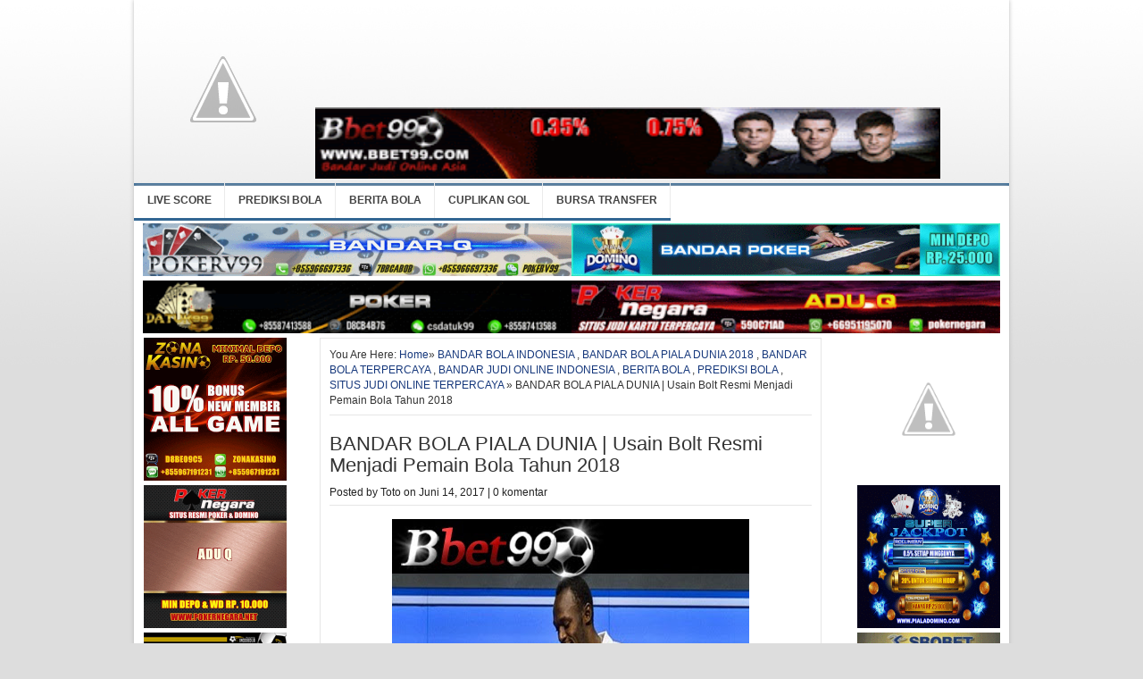

--- FILE ---
content_type: text/html; charset=UTF-8
request_url: http://www.bbet99.info/2017/06/bandar-bola-piala-dunia-usain-bolt.html
body_size: 16520
content:
<!DOCTYPE html>
<html dir='ltr' xmlns='http://www.w3.org/1999/xhtml' xmlns:b='http://www.google.com/2005/gml/b' xmlns:data='http://www.google.com/2005/gml/data' xmlns:expr='http://www.google.com/2005/gml/expr'>
<head>
<link href='https://www.blogger.com/static/v1/widgets/2944754296-widget_css_bundle.css' rel='stylesheet' type='text/css'/>
<meta content='XfIwZkYoIEXli5XbAynjhEjBVisCBglGFkiLAcsmSfk' name='google-site-verification'/>
<meta content='text/html; charset=UTF-8' http-equiv='Content-Type'/>
<meta content='blogger' name='generator'/>
<link href='http://www.bbet99.info/favicon.ico' rel='icon' type='image/x-icon'/>
<link href='http://www.bbet99.info/2017/06/bandar-bola-piala-dunia-usain-bolt.html' rel='canonical'/>
<link rel="alternate" type="application/atom+xml" title="BANDAR JUDI TERPERCAYA - Atom" href="http://www.bbet99.info/feeds/posts/default" />
<link rel="alternate" type="application/rss+xml" title="BANDAR JUDI TERPERCAYA - RSS" href="http://www.bbet99.info/feeds/posts/default?alt=rss" />
<link rel="service.post" type="application/atom+xml" title="BANDAR JUDI TERPERCAYA - Atom" href="https://www.blogger.com/feeds/1455238507666626219/posts/default" />

<link rel="alternate" type="application/atom+xml" title="BANDAR JUDI TERPERCAYA - Atom" href="http://www.bbet99.info/feeds/6779037614663934531/comments/default" />
<!--Can't find substitution for tag [blog.ieCssRetrofitLinks]-->
<link href='https://blogger.googleusercontent.com/img/b/R29vZ2xl/AVvXsEgtSANLD2LVuYY4RY3wfNA_gjNag7SAfHCNhZMzjDI48x6HpxoQNhsWFN2JpSpRb2l_hy77XeJNNJY2MRXwjCyr-eLbReYy-9UUy71avlo-ylK7xhuYxTDne2sVjqXHyobaQcAL0vl7R5c/s400/blatter-bolt-130829b.jpg' rel='image_src'/>
<meta content='http://www.bbet99.info/2017/06/bandar-bola-piala-dunia-usain-bolt.html' property='og:url'/>
<meta content='BANDAR BOLA PIALA DUNIA | Usain Bolt Resmi Menjadi Pemain Bola Tahun 2018' property='og:title'/>
<meta content='  BANDAR BOLA PIALA DUNIA - Ada yang tau Usain Bolt ??? Mungkin ada beberapa dari anda yang belum tau siapa itu Usain Bolt. Bolt adalah Spri...' property='og:description'/>
<meta content='https://blogger.googleusercontent.com/img/b/R29vZ2xl/AVvXsEgtSANLD2LVuYY4RY3wfNA_gjNag7SAfHCNhZMzjDI48x6HpxoQNhsWFN2JpSpRb2l_hy77XeJNNJY2MRXwjCyr-eLbReYy-9UUy71avlo-ylK7xhuYxTDne2sVjqXHyobaQcAL0vl7R5c/w1200-h630-p-k-no-nu/blatter-bolt-130829b.jpg' property='og:image'/>
<title>BANDAR JUDI TERPERCAYA: BANDAR BOLA PIALA DUNIA | Usain Bolt Resmi Menjadi Pemain Bola Tahun 2018</title>
<style id='page-skin-1' type='text/css'><!--
/*
-----------------------------------------------
Premium Blogger Template
Name:     Blogger NewsTimes
Designed by : http://www.SpicyTricks.com
----------------------------------------------- */
/* hide navigation bar */
#navbar {
display: none !important;
}
/* 1. Reset */
body, div, dl, dt, dd, ul, ol, li, h1, h2, h3, h4, h5, h6, pre, form, fieldset, input, textarea, p, blockquote, th, td { margin: 0px; padding: 0px; }
table { border-collapse: collapse; border-spacing: 0px; }
tr { vertical-align: top; }
fieldset, img { border: 0px; }
abbr, acronym { border: 0px; }
address, caption, cite, code, dfn, em, strong, th, var { font-style: normal; font-weight: normal; }
h1, h2, h3, h4, h5, h6 { font-size: 100%; font-weight: normal; }
ol, ul { list-style: none; }
caption, th { text-align: left; }
q:before, q:after { content: ''; }
.clear { clear: both; }
.right { float: right; }
.left { float: left; }
/* 2. Defaults */
body { background: #ddd; background-image: url(https://blogger.googleusercontent.com/img/b/R29vZ2xl/AVvXsEi4PKPHYHU25ghYR1yZ3fYDSsJbmdpdiWDWZv0CdWnfkqfYt0cuQPb9bpvtJV8LVNaiJfQQlH1-VPOCtAPAzSwta9iCvS7BRZ_C__ne9fydOl9t1PdrPUDg-gi8DpdJNftjbeVw8-B71CRQ/); background-repeat: repeat-x; font: 12px/17px Arial, Helvetica, sans-serif; color: #222; }
input { font-family: Arial, Helvetica, sans-serif; }
.thumb img { background: #fff; padding: 1px; border: 1px solid #f0f0f0; }
.rss { background: url(https://blogger.googleusercontent.com/img/b/R29vZ2xl/AVvXsEjVWthMDtVZnoPeMB1f9BeQmVQzxlu19OCr1n9xHJvuWQV9ohcocEZWmuXv0tfscgDjHubvBpPN7DSskGx8VpkS0oQq1NvK55DLKEeVvgl78bzbhBx77U7s81tlnQSWodEQtFmTHxSlAEPx/) no-repeat 4px 1px; padding: 0px 0px 0px 19px !important; }
/* 3. Hyperlinks */
a, a:visited, a:active { color: #222; text-decoration: none; }
a:hover { color: #16387c; text-decoration: underline; }
a:focus, a:hover, a:active { outline: none; }
a img { border: none; }
/* 4. Advertisement */
.ad468x60 { width: 160px; height: 60px; }
.ad300x250 { width: 160px; height: 250px; margin: 0px 0px 10px 0px; }
.ad160x600 { width: 160px; height: 600px; margin: 0px 0px 10px 0px; }
/* 6. Header */
#headwrap{box-shadow: 0 0 5px #BBBBBB;
margin: 0 auto;
width: 980px;}
#header { background:#FFF; height:94px;  text-align:left; }
/*---------------------------------------------------------------------------------*/
/* HEADER */
/*---------------------------------------------------------------------------------*/
.logo { float:left; }
.logo { margin:15px 0px 0px 15px; font-family:Georgia,serif; font-size:36px; font-weight:bold; line-height:30px; letter-spacing:0px;width: 400px; }
.logo a { color:#326693; display:block; }
.logo a:hover { color:#333; text-decoration:none; }
.logo .desc { display:block; font-family:Arial,serif; font-size:11px; font-weight:normal; color:#aaa; letter-spacing:0px; text-transform:none; }
.logo a:hover .desc { color:#aaa; }
#image-logo {  }
#image-logo a {     height:60px; text-indent:-5555em; overflow:hidden; }
.header-ad { float:right; width:468px; height:60px; overflow:hidden; padding:0 15px 0 0; margin:15px 0 0; }
.header-ad2 { float:right; width:728px; height:90px;padding:2px 2px 0 0; overflow:hidden;   }
#search { float:right; display:inline; width:160px; margin:6px 15px 0 0; }
#searchform { background:#FFF; border:1px solid #e0e0e0; height:25px; }
#searchform input { display:block; background:none; border:none; }
#searchform input#s { float:left; background:#fff; width:100px; height:16px; padding:4px 7px 4px 7px; font-family:Georgia; font-size:12px; line-height:12px; font-style:italic; color:#999; line-height:12px; }
#searchform input#searchsubmit { float:right;   width:19px; height:18px; padding:4px 6px 4px 0; overflow:hidden; text-indent:-5555em; cursor:pointer; }
/*---------------------------------------------------------------------------------*/
/* TOP */
/*---------------------------------------------------------------------------------*/
#top { background:#f9f9f9; height:30px; color:#666; font-size:11px; line-height:30px; border-bottom:1px solid #ECEDE8; }
/* top navigation */
.topnav { z-index:99; margin:0px; padding:0px; list-style:none; line-height:1; }
.topnav a { position:relative; color:#666; display:block; z-index:100; text-decoration:none; }
.topnav li { float:left; width:auto; }
.topnav li a { padding:0 13px; font-size:11px; line-height:16px; border-right:1px solid #ECEDE8; text-decoration:none; line-height:30px; }
.topnav li a:hover, .topnav li a:active { background-color:#fdfdfd; color:#326693; text-decoration:underline; }
.topnav li a:visited {  }
.topnav li.first a { background:none; }
.topnav li.last a { padding-right:0px !important; }
.topnav li a.sf-with-ul {  }
.topnav li ul { background:#fff; position:absolute; left:-999em; width:158px; margin:0px 0px 0px -1px; border:1px solid #ECEDE8; border-width:1px 1px 0px; z-index:999; }
.topnav li ul li { border-bottom:1px solid #ECEDE8; }
.topnav li ul li a, .topnav li ul li a:visited { background:#fff; width:136px; padding:0 13px; color:#555; font-size:11px; font-weight:normal; line-height:30px; }
.topnav li ul li a.sf-with-ul { padding:0 13px; }
.topnav li ul li a:hover { background:#fdfdfd; color:#326693; }
.topnav li ul ul { margin:-31px 0px 0px 158px; }
.topnav li ul ul li a {  }
.topnav li ul li ul li a {  }
.topnav li:hover, .topnav li.hover { position:static; }
.topnav li:hover ul ul, .topnav li.sfhover ul ul,
.topnav li:hover ul ul ul, .topnav li.sfhover ul ul ul,
.topnav li:hover ul ul ul ul, .topnav li.sfhover ul ul ul ul { left:-999em; }
.topnav li:hover ul, .topnav li.sfhover ul,
.topnav li li:hover ul, .topnav li li.sfhover ul,
.topnav li li li:hover ul, .topnav li li li.sfhover ul,
.topnav li li li li:hover ul, .topnav li li li li.sfhover ul { left:auto; }
/* topnav indicator */
.topnav .sf-sub-indicator { display:none; }
.topnav li ul .sf-sub-indicator { background:url(https://blogger.googleusercontent.com/img/b/R29vZ2xl/AVvXsEi_ewGm7V23PNO20EEYD4wE3fVN_jmFYzv2zFnmHPLvtfn5-KBotIenznQSvNr7uvQSlwBj_Dhq-zvSSU3N93n4mL6kIhtkMxhYWK1e-XOe92zBq_tiqNTDDdz6g2DL8Xnpj0fIU51PCKtu/) no-repeat; position:absolute; display:block; right:0.4em; top:0.9em; width:10px; height:10px; text-indent:-999em; overflow:hidden; }
/* topnav indicator */
.topnav .sf-sub-indicator { display:none; }
.topnav li ul .sf-sub-indicator { background:url(https://blogger.googleusercontent.com/img/b/R29vZ2xl/AVvXsEi_ewGm7V23PNO20EEYD4wE3fVN_jmFYzv2zFnmHPLvtfn5-KBotIenznQSvNr7uvQSlwBj_Dhq-zvSSU3N93n4mL6kIhtkMxhYWK1e-XOe92zBq_tiqNTDDdz6g2DL8Xnpj0fIU51PCKtu/) no-repeat; position:absolute; display:block; right:0.4em; top:0.9em; width:10px; height:10px; text-indent:-999em; overflow:hidden; }
/* topnav social icons */
.top-social { float:right; }
.top-social li { float:left; }
.top-social li a { padding:1px 15px 6px 20px; float:left; color:#666; display:block; height:16px; }
.top-social li a:hover { color:#326693; }
.top-rss { background:url(https://blogger.googleusercontent.com/img/b/R29vZ2xl/AVvXsEha9fe2KT1eEF-Y0icd6E7XRL1yuOrTnO0ywf4TnDR7gdBeZitHOpefT1LbXn3aAc6WxL2NNKqpoObcsi0gLmiIPcfu5dmNpTNsSnfKri8xXRey2XMyeK1vLfFxpNq3MkyMXsMzggzEjqpa/) no-repeat 0px 8px; }
.top-email { background:url(https://blogger.googleusercontent.com/img/b/R29vZ2xl/AVvXsEg-8hz9Amcz9Z2Hl4GCXskrerjAp5o2W7IKGtcHQIDftwq70JtHMlR-7HwDjM1v86yvOWvL2Q3akVbDhZugrRbYgru_RVnTGofYc24ZX0jllma04O7O-7pwpHcNKl0b38h7_OykN0DC0SlE/) no-repeat 0px 8px; }
.top-twitter { background:url(https://blogger.googleusercontent.com/img/b/R29vZ2xl/AVvXsEgnpUzKr3vMp9mnNZ4_JozjlPvg27yLtRAJM2CBsIsCIotelDbc9IdKcU1mLdN_db2Ci5TxZRGgsS4hsihG7mtBgwKnI_snuXWGd49eLN1-nOW7__RvbYAbyRmF4S5-ZbHoj-OftcJmAslC/) no-repeat 0px 8px; }
.top-facebook { background:url(https://blogger.googleusercontent.com/img/b/R29vZ2xl/AVvXsEg4nRCWJp4QEw43nlHhtRO1qg-oCeybZJDNMqMyOVFMhv3n2yQsvq1zUPDqOmjOn3Om25HGvZVlFj8PZ4Qrx9hiqPU-0qOkJIcT9JEvdNNBjCNeTsT3uROB_stCoY_M61hDqJjU9ZToh2li/) no-repeat 0px 8px; }
/*---------------------------------------------------------------------------------*/
/* CATEGORY MENU */
/*---------------------------------------------------------------------------------*/
#cat-menu { background:#fbfbfb url(https://blogger.googleusercontent.com/img/b/R29vZ2xl/AVvXsEgxCmJ6BLDfcXnUBpsWTi_Z_o1kmgCTW31pKVGxV17NG4yDtyoeR6-iN0Cvk1LzWWzlYMPl1EN22tAkT9yKfnZeMa1u4IOfF5zyKPEwHm-oAKui0u6x3IdP5V7aRZSlFC6ErAwQeNQVkuCT/) repeat-x left top; height:0px; border-top:0px solid #000000; border-bottom:3px solid #326693; }
#catt-menu { background:#fbfbfb ;  border-bottom:1px solid #326693; height: 24px;}
/* category navigation */
.nav { z-index:99; float:left; margin:0px; padding:0px; list-style:none; line-height:1; height:45px; }
.nav a { position:relative; color:#444; display:block; z-index:100; text-decoration:none; }
.nav li { float:left; width:auto; }
.nav li a { background:url(https://blogger.googleusercontent.com/img/b/R29vZ2xl/AVvXsEh_WE_etovy7Nbc3wph7uv0WwR-acJ79MAvgnbmpy2fXtwg-5bdn5sBxNX5cJ-77cbatGkyzrbnfE-L-Bwcwjc-9xqRxnn5bN0LPDjYMKzfZ82t6_h4fiCy8u2fUZ8nU5H5UYWP-nPzef4r/) no-repeat right 0; font-size:12px; font-weight:bold; padding:0 15px; text-decoration:none; border-bottom:3px solid #326693; line-height:39px; }
.nav li a:hover, .nav li a:active, .nav li.first a { background:#fff url(https://blogger.googleusercontent.com/img/b/R29vZ2xl/AVvXsEh_WE_etovy7Nbc3wph7uv0WwR-acJ79MAvgnbmpy2fXtwg-5bdn5sBxNX5cJ-77cbatGkyzrbnfE-L-Bwcwjc-9xqRxnn5bN0LPDjYMKzfZ82t6_h4fiCy8u2fUZ8nU5H5UYWP-nPzef4r/) no-repeat right 0; color:#326693; line-height:39px; border-bottom:3px solid #A3bb43; }
.nav li a:hover { text-decoration:none; }
.nav li.current-cat a, .nav li.current-cat-parent a { background:#fff url(https://blogger.googleusercontent.com/img/b/R29vZ2xl/AVvXsEh_WE_etovy7Nbc3wph7uv0WwR-acJ79MAvgnbmpy2fXtwg-5bdn5sBxNX5cJ-77cbatGkyzrbnfE-L-Bwcwjc-9xqRxnn5bN0LPDjYMKzfZ82t6_h4fiCy8u2fUZ8nU5H5UYWP-nPzef4r/) no-repeat right 0; line-height:39px; border-bottom:3px solid #A3bb43; }
.nav li.current-cat li a, .nav li li.current-cat a, .nav li.current-cat-parent li a { background:#fbfbfb; line-height:30px; border-bottom:none; }
.nav li a.sf-with-ul {  }
.nav li ul { background:#fbfbfb; position:absolute; left:-999em; width:178px; margin:0px 0px 0px -1px; border:1px solid #ECEDE8; border-width:1px 1px 0px; z-index:999; }
.nav li ul li { border-top:1px solid #fff; border-bottom:1px solid #ECEDE8; border-right:none; }
.nav li ul li a { background:#fbfbfb; width:147px; padding:0px 15px; color:#333; font-size:12px; font-weight:normal; border-bottom:none; line-height:30px; }
.nav li ul li a.sf-with-ul { padding:0 15px; }
.nav li ul li a:hover { background:#fbfbfb; color:#326693; text-decoration:underline; line-height:30px; border-bottom:none; }
.nav li ul ul { margin:-32px 0px 0px 177px; }
.nav li ul ul li a {  }
.nav li ul li ul li a {  }
.nav li:hover,.nav li.hover { position:static; }
.nav li:hover ul ul, .nav li.sfhover ul ul,
.nav li:hover ul ul ul, .nav li.sfhover ul ul ul,
.nav li:hover ul ul ul ul, .nav li.sfhover ul ul ul ul { left:-999em; }
.nav li:hover ul, .nav li.sfhover ul,
.nav li li:hover ul, .nav li li.sfhover ul,
.nav li li li:hover ul, .nav li li li.sfhover ul,
.nav li li li li:hover ul, .nav li li li li.sfhover ul { left:auto; }
/* category navigation indicator */
.nav .sf-sub-indicator { display:none; }
.nav li ul .sf-sub-indicator { background:url(https://blogger.googleusercontent.com/img/b/R29vZ2xl/AVvXsEi_ewGm7V23PNO20EEYD4wE3fVN_jmFYzv2zFnmHPLvtfn5-KBotIenznQSvNr7uvQSlwBj_Dhq-zvSSU3N93n4mL6kIhtkMxhYWK1e-XOe92zBq_tiqNTDDdz6g2DL8Xnpj0fIU51PCKtu/) no-repeat; position:absolute; display:block; right:0.4em; top:0.9em; width:10px; height:10px; text-indent:-999em; overflow:hidden; }
/* 7. Vertical Menu */
.vertical ul { width: 160px; border-top: 1px solid #e6e6e6; }
.vertical li a { display: block; background: #f9fafa url(https://blogger.googleusercontent.com/img/b/R29vZ2xl/AVvXsEir4jotOR9o6vKQwnUcfDBjAnKlYDGV91CXncO4MK2sE2T1Y4b1nvcF5Ug-WJJlZxadjK0mqJ7eP0RdopmAFK4UzwcJw3_uj0qzJD5eMRbA3fNvgfTBivkQ0Igb4vxIfUhUobM2QvS_KVmG/) no-repeat 2px 6px; width: 131px; padding: 6px 10px 6px 17px; text-decoration: none; font-size: 1em; font-weight: bold; color: #222; border-left: 1px solid #e6e6e6; border-right: 1px solid #e6e6e6; border-bottom: 1px solid #e6e6e6; }
.vertical li a:hover { color: #16387c; text-decoration: none; }
.vertical li { display: inline; }
/* 8. Horizontal Menu */
.horizontal ul { display: block; list-style-type: none; }
.horizontal li { float: left; display: inline; background: url(https://blogger.googleusercontent.com/img/b/R29vZ2xl/AVvXsEgfrihAJyfuXnakqrYunylef5dVZev0Ty1SAl0HSivdboe4uzWEs2cvRUxcQKEUNIzhx_Z-thLMpoIofJ-E6ZHnYVgHU8st20-oarHbsfJMnli6QpOp2Ca9FnJo_F0klSiRbU-H4wg2gLDJ/) no-repeat center right; padding: 0px; list-style: none; }
.horizontal li a { float: left; display: block; padding: 0px 10px; text-decoration: none; border-left: none; }
/* 9. Wrappers */
#wrapper { background: #fff; width: 960px; margin: auto auto; padding: 10px; box-shadow: 0px 0px 5px #bbb; -moz-box-shadow: 0px 0px 5px #bbb; -webkit-box-shadow: 0px 0px 5px #bbb; }
#leftwrapper { float: left; width: auto; }
/* 10. Columns */
#column1 { float: left; width: 160px; }
#column2 { float: right; width: 600px; padding: 0px 0px 0px 0px; }
#column3 { }
/* 11. Featured Content Slider */
#slider { background: #f9fafa; width: 473px; margin: 0px 0px 10px 0px; padding: 6px 0px 6px 5px; border: 1px solid #e6e6e6; }
#featured { width: 373px; padding-right: 95px; position: relative; height: 236px; background: #222; }
#featured ul.ui-tabs-nav { position: absolute; background: #333; top: 0px; left: 373px; width: 95px; list-style: none; color: #fff; }
#featured ul.ui-tabs-nav li { float: left; padding: 0px 0px 1px 0px; }
#featured ul.ui-tabs-nav li img { float: left; background: #fff; margin: 3px; padding: 1px; border: 1px solid #666; }
#featured li.ui-tabs-nav-item a { display: block; background:#444; height: 54px; padding: 2px; }
#featured li.ui-tabs-nav-item a:hover { background: #555; }
#featured li.ui-tabs-selected { padding: 0px 0px 1px 0px; }
#featured ul.ui-tabs-nav li.ui-tabs-selected a { background: #333; }
#featured .ui-tabs-panel { background: #000; width: 373px; margin: 0px; padding: 0px; position: relative; height: 236px;}
#featured .ui-tabs-panel .info { position: absolute; background: #111; width: 357px; bottom: 0px; left: 0px; opacity: .75;filter: alpha(opacity=75); padding: 8px;}
#featured .info h2 { font-size: 18px; color: #fff; line-height: 22px; overflow: hidden; }
#featured .info a { text-decoration: none; color: #fff; }
#featured .info a:hover { text-decoration: underline; }
#featured .ui-tabs-hide { display: none; }
/* 12. Postbox */
.postbox { width: 235px; margin: 0px 0px 10px 0px; }
.postbox h1 { background: #f9fafa url(https://blogger.googleusercontent.com/img/b/R29vZ2xl/AVvXsEiwRyoAhhfNsXa2CQVsfKYOIklLR99Xx9dZPl6KKdnDRknp5Q4YE9RhwF8o26V_SyrHDtSMZF7oV9kTJVS-c62JzcbsXBtQzGnQU9EpzEtWQD9uaWlSbrFbMPSvFzd4gb7T3TQr-jIBekf0/) repeat-x; height: 28px; padding: 0px 0px 0px 10px; font-size: 1em; font-weight: bold; line-height: 29px; border: 1px solid #e6e6e6; }
.postbox h1 a, .postbox h1 a:visited { color: #222; }
.postbox h1 a:hover { color: #16387c; text-decoration: none; }
.postbox h2 { font-size: 1em; font-weight: bold; line-height: 16px; }
.postbox h2 a, .postbox h2 a:visited { color: #16387c; }
.postbox ul { padding: 2px 0px 0px 0px; }
.postbox ul li { background: url(https://blogger.googleusercontent.com/img/b/R29vZ2xl/AVvXsEgfrihAJyfuXnakqrYunylef5dVZev0Ty1SAl0HSivdboe4uzWEs2cvRUxcQKEUNIzhx_Z-thLMpoIofJ-E6ZHnYVgHU8st20-oarHbsfJMnli6QpOp2Ca9FnJo_F0klSiRbU-H4wg2gLDJ/) no-repeat 0px 7px; padding: 0px 0px 6px 7px; font-size: 1em; line-height: 15px; }
.postbox ul li a, .postbox ul li a:visited { color: #222; }
.postbox ul li a:hover { color: #16387c; }
.boxcontent { background: #fff; padding: 10px; border-left: 1px solid #e6e6e6; border-right: 1px solid #e6e6e6; border-bottom: 1px solid #e6e6e6; }
.boxcontent h5 { margin: 0px; padding: 3px 0px 4px 0px; color: #666; }
.more { margin: 10px 0px 5px 0px; font-weight: bold;}
/* 13. Content */
#content { float: right; background: #fff; width: 540px; padding: 10px; border: 1px solid #e6e6e6;}
.posttitle { margin: 0px 0px 10px 0px; font-size: 22px; color: #333; line-height: 24px; }
.postmeta { padding: 20px 0px 5px 0px; }
.browse { padding: 0px 0px 7px 0px; font-size: 12px; color: #333; border-bottom: 1px solid #e6e6e6; }
.browse a, .browse a:visited { color: #16387c; }
/* 14. Entry */
.entry { padding: 15px 0px 10px 0px; color: #222; line-height: 1.4em; border-top: 1px solid #e6e6e6; }
.entry img {max-width:458px;}
.entry p { padding-bottom: 10px; }
.entry strong { font-weight: bold; }
.entry em { font-style: italic; font-weight: normal; }
.entry strong em, .entry em strong { font-style: italic; font-weight: bold; }
.entry h1 { font-size: 20px; font-weight: bold; padding: 0px 0px 7px 0px; }
.entry h2 { font-size: 18px; font-weight: bold; padding: 0px 0px 7px 0px; }
.entry h3 { font-size: 16px; font-weight: bold; padding: 0px 0px 7px 0px; }
.entry h4 { font-size: 14px; font-weight: bold; padding: 0px 0px 7px 0px; }
.entry h5 { font-size: 13px; font-weight: bold; padding: 0px 0px 7px 0px; }
.entry h6 { font-size: 12px; font-weight: bold; padding: 0px 0px 7px 0px; }
.entry a { color: #16387c; }
.entry a:hover { color: #16387c; text-decoration: underline; }
.entry a img { border: none; }
.entry ul { margin: 0px 0px 0px 7px; padding-bottom: 10px; list-style: none;}
.entry ol { margin: 0px 0px 10px 25px; list-style-type: decimal; }
.entry ol ol { list-style: upper-alpha; }
.entry ol ol ol { list-style: lower-roman; }
.entry ol ol ol ol { list-style: lower-alpha; }
.entry ul ul, .entry ol ol, .entry ul ol, .entry ol ul { margin-bottom: 0px; }
.entry ul li { background: url(https://blogger.googleusercontent.com/img/b/R29vZ2xl/AVvXsEgfrihAJyfuXnakqrYunylef5dVZev0Ty1SAl0HSivdboe4uzWEs2cvRUxcQKEUNIzhx_Z-thLMpoIofJ-E6ZHnYVgHU8st20-oarHbsfJMnli6QpOp2Ca9FnJo_F0klSiRbU-H4wg2gLDJ/) no-repeat 0px 9px; padding: 3px 0px 3px 8px; font-size: 12px; line-height: 15px; }
.entry ol li { padding: 3px 0px 3px 0px; font-size: 12px; line-height: 15px; }
.entry li a:link, .entry li a:visited { color: #222; }
.entry li a:hover { color: #16387c; }
.entry li ul { margin: 0px;padding: 0px; }
.entry del { text-decoration: line-through;color: #aaa; }
.entry ins { text-decoration: underline; font-weight: bold; }
.entry code { display: block; background: #f9f9f9;margin: 10px 0px; padding: 10px; font: 12px Monaco, monospace; color: #333; border-left: 4px solid #e6e6e6; }
.entry blockquote { background: #f9f9f9; font-size: 12px; line-height: 16px; color: #333; margin: 15px 0px; padding: 10px; border: 1px solid #e6e6e6; }
.entry blockquote cite { display: block; margin: 5px 10px 5px 10px; font-size: 12px; color: #555; font-style: italic; text-align: left; }
.entry blockquote.alignright { width: 40%; margin: 0px 0px 10px 1em; }
.entry blockquote.alignleft { width:40%; margin: 0px 1em 10px 0px; }
.entry blockquote p { margin: 0px; }
.entry hr { background: #e6e6e6; color: #e6e6e6; clear: both; width: 100%; height: 1px; margin: 15px 0px; border: none; }
.entry input, .entry textarea { font-size: 1em; padding: 3px; }
.tags { background: #fff url(https://blogger.googleusercontent.com/img/b/R29vZ2xl/AVvXsEiCYInNbmxwslIGFY9DPDVU3L4FDYJzZCKnrBPML6K719X_LWLA-N7Mndf1RSR5bRzOLbvXER5m7zhDWAgKMEyMs49gVvL0WRJMxq4Hds4vtQuquvIsavFiI99EI49sYd_qM7n4eXY8m8qc/) no-repeat 0px 0px; margin: 5px 0px 0px 0px; padding: 0px 0px 0px 20px; color: #222; }
.tags a, .tags a:visited { color: #222; text-decoration: none; }
.tags a:hover { color: #16387c; text-decoration: underline; }
/* 15. Archive */
.archive { padding: 15px 0px; border-bottom: 1px solid #e6e6e6; }
.archive .thumb { padding: 0px 10px 0px 0px; }
.archive h2 { margin: 0px 0px 8px 0px; font-size: 18px; line-height: 20px; }
.archive h2 a, .archive h2 a:visited { color: #222; }
/* 17. Sidebar */
#sidebar { float: right;background: #fff;width: 160px; }
#sidebar li ul { border: none;}
#sidebar a, #sidebar a:visited { color: #222; }
#sidebar a:hover { color: #16387c; }
.leftsidebar { width: 160px; margin: 10px 0px 0px 0px; }
.box { background: #fff; margin: 0px 0px 10px 0px; padding: 5px 10px 10px 10px; color: #222; border-left: 1px solid #e6e6e6; border-right: 1px solid #e6e6e6; border-bottom: 1px solid #e6e6e6; }
#sidebar h2, #column1 h2 {
background: url("https://blogger.googleusercontent.com/img/b/R29vZ2xl/AVvXsEiwRyoAhhfNsXa2CQVsfKYOIklLR99Xx9dZPl6KKdnDRknp5Q4YE9RhwF8o26V_SyrHDtSMZF7oV9kTJVS-c62JzcbsXBtQzGnQU9EpzEtWQD9uaWlSbrFbMPSvFzd4gb7T3TQr-jIBekf0/") repeat-x scroll 0 0 #F9FAFA;
border: 1px solid #E6E6E6;
font-size: 1em;
font-weight: bold;
height: 28px;
line-height: 29px;
padding: 0 10px;
}
#sidebar .widget-content{
background: none repeat scroll 0 0 #FFFFFF;
border-bottom: 1px solid #E6E6E6;
border-left: 1px solid #E6E6E6;
border-right: 1px solid #E6E6E6;
color: #222222;
margin: 0 0 10px;
padding: 5px 10px 10px;
}
#column1 .widget-content{
background: none repeat scroll 0 0 #FFFFFF;
border-bottom: 0px solid #E6E6E6;
border-left: 0px solid #E6E6E6;
border-right: 0px solid #E6E6E6;
color: #222222;
margin: 0 0 10px;
padding: 0px 1px 0px;
}
#column1 .widget {margin-bottom:10px;}
#sidebar .widget-content ul li {
padding: 5px 0 0 8px;
}
#footer  li {
background: url(https://blogger.googleusercontent.com/img/b/R29vZ2xl/AVvXsEgfrihAJyfuXnakqrYunylef5dVZev0Ty1SAl0HSivdboe4uzWEs2cvRUxcQKEUNIzhx_Z-thLMpoIofJ-E6ZHnYVgHU8st20-oarHbsfJMnli6QpOp2Ca9FnJo_F0klSiRbU-H4wg2gLDJ/) no-repeat 0px 7px;
padding: 0px 0px 6px 7px;
font-size: 1em;
list-style:none;
line-height: 15px;
}
/* 18. Tabber */
.tabber { width: 160px; margin: 0px 0px 10px 0px; }
.tabber ul { background: #fff; }
.tabs { display: block; margin: 0px 1px 0px 0px; }
.tabs li { float: left; display: inline; background: #f9fafa url(https://blogger.googleusercontent.com/img/b/R29vZ2xl/AVvXsEiwRyoAhhfNsXa2CQVsfKYOIklLR99Xx9dZPl6KKdnDRknp5Q4YE9RhwF8o26V_SyrHDtSMZF7oV9kTJVS-c62JzcbsXBtQzGnQU9EpzEtWQD9uaWlSbrFbMPSvFzd4gb7T3TQr-jIBekf0/) repeat-x; }
.tabs li a { display: block; margin: 0px -1px 0px 0px; padding: 6px 10px; font-size: 1em; font-weight: bold; border: 1px solid #e6e6e6; }
.tabs li a:hover { background: #fff; color: #16387c; text-decoration: none; }
.tabs li a.selected, .tabs li a.selected:hover { background: #fff; color: #16387c; border-bottom: 1px solid #fff;}
.tabcontent { display: none; width: 278px; margin: -1px 0px 0px 0px; padding: 10px 10px 5px 10px; border: 1px solid #e6e6e6; }
.tabcontent li { background: #fff url(https://blogger.googleusercontent.com/img/b/R29vZ2xl/AVvXsEgfrihAJyfuXnakqrYunylef5dVZev0Ty1SAl0HSivdboe4uzWEs2cvRUxcQKEUNIzhx_Z-thLMpoIofJ-E6ZHnYVgHU8st20-oarHbsfJMnli6QpOp2Ca9FnJo_F0klSiRbU-H4wg2gLDJ/) no-repeat 0px 8px;padding: 0px 0px 5px 8px; }
/* 19. Widgets */
.fullwidget { width: 160px;}
.leftwidget { float: left; width: 145px; }
.rightwidget { float: right; width: 145px;}
.leftsidebar ul li, .fullwidget ul li, .leftwidget ul li, .rightwidget ul li, #pageright ul li { background: #fff url(https://blogger.googleusercontent.com/img/b/R29vZ2xl/AVvXsEgfrihAJyfuXnakqrYunylef5dVZev0Ty1SAl0HSivdboe4uzWEs2cvRUxcQKEUNIzhx_Z-thLMpoIofJ-E6ZHnYVgHU8st20-oarHbsfJMnli6QpOp2Ca9FnJo_F0klSiRbU-H4wg2gLDJ/) no-repeat 0px 13px; padding: 5px 0px 0px 8px; }
.leftsidebar h3, .leftwidget h3, .rightwidget h3, .fullwidget h3, #pageright h3 { background: #f9fafa url(https://blogger.googleusercontent.com/img/b/R29vZ2xl/AVvXsEiwRyoAhhfNsXa2CQVsfKYOIklLR99Xx9dZPl6KKdnDRknp5Q4YE9RhwF8o26V_SyrHDtSMZF7oV9kTJVS-c62JzcbsXBtQzGnQU9EpzEtWQD9uaWlSbrFbMPSvFzd4gb7T3TQr-jIBekf0/) repeat-x; height: 28px; padding: 0px 10px; font-size: 1em; font-weight: bold; line-height: 29px; border: 1px solid #e6e6e6; }
.leftsidebar h3 a { text-decoration: none; line-height: 29px; }
.leftsidebar a { font-size: 1em; line-height: 15px; }
.leftsidebar h2 a { color: #16387c;}
.leftsidebar span { float: right; width: 92px; }
.leftnews { padding: 7px 0px 7px 0px; border-bottom: 1px dotted #e6e6e6; }
.leftnews .thumb { float: left; }
.rsswidget img { width: 12px; height: 12px; }
/* 21. Comments */
#respond { margin: 10px 0px 0px 0px; }
#respond p { color: #777;margin: 0px; }
.comments-box { padding: 20px 0px 0px 0px; border-top: 1px solid #e6e6e6; }
.comments-box h2 { margin: 0px;padding: 0px; font-size: 18px; letter-spacing: -1px;color: #222; }
.cancel-comment-reply { padding: 5px 0px 0px 0px; font-size: 11px; }
.text { border: 1px solid #e6e6e6; padding: 2px; color: #777; width: 200px; }
/* 22. Comment Framework */
#pings { margin-bottom: 40px; }
ul.children { margin-left: 0px; }
ol.commentlist { margin: 20px 0px 0px 0px; }
cite.fn { font-size: 14px; font-weight: bold; letter-spacing: -0.05em; display: block; padding-top: 9px; }
cite.fn a, cite.fn a:hover { color: #333; text-decoration: none; }
span.says { display: none; }
.commentlist li { margin: 0px 0px 10px 0px; padding: 10px; background: #f6f6f6;	list-style: none; border: 1px solid #e9e9e9; }
.commentlist p { clear: both; }
.comment-author { margin-bottom: 5px; }
.comment-meta { float: left; margin-bottom: 15px; }
.comment-meta a { color: #222; }
.comment-date a, .comment-date a:visited { color: #888; font-size: 1.1em; }
/* 24. Pagination */
.pagenavi { padding: 10px 0px 0px 0px; }
.nextprev a { padding: 7px 0px; }
/* 25. Footer */
#footer { background: #ddd; background-image: url(https://blogger.googleusercontent.com/img/b/R29vZ2xl/AVvXsEi4PKPHYHU25ghYR1yZ3fYDSsJbmdpdiWDWZv0CdWnfkqfYt0cuQPb9bpvtJV8LVNaiJfQQlH1-VPOCtAPAzSwta9iCvS7BRZ_C__ne9fydOl9t1PdrPUDg-gi8DpdJNftjbeVw8-B71CRQ/); background-repeat: repeat-x; width: 960px; margin: 10px auto; padding: 10px 10px 5px 10px; font-size: 11px; box-shadow: 0px 0px 5px #bbb; -moz-box-shadow: 0px 0px 5px #bbb; -webkit-box-shadow: 0px 0px 5px #bbb; }
#footer h3 { width: 220px; margin: 0px 0px 5px 0px; padding: 0px 0px 2px 0px; font-size: 1.1em; font-weight: bold; border-bottom: 1px solid #e6e6e6; }
#footer ul { display: block; float: left;}
#footer ul li { background: url(https://blogger.googleusercontent.com/img/b/R29vZ2xl/AVvXsEgfrihAJyfuXnakqrYunylef5dVZev0Ty1SAl0HSivdboe4uzWEs2cvRUxcQKEUNIzhx_Z-thLMpoIofJ-E6ZHnYVgHU8st20-oarHbsfJMnli6QpOp2Ca9FnJo_F0klSiRbU-H4wg2gLDJ/) no-repeat 0px 8px; padding: 0px 0px 4px 7px; }
#bottom { width: 980px; margin: 0px auto 10px auto; font-size: 11px; text-align: center; }
.footerwidget { width: 220px; padding: 5px 10px;}
#footer .widget h2 {width: 220px; margin: 0px 0px 5px 0px; padding: 0px 0px 2px 0px; font-size: 1.1em; font-weight: bold; border-bottom: 1px solid #e6e6e6;}
.comment-author img{
width:48px;
height:48px;
background:none repeat scroll 0 0 #FFFFFF;
border:1px solid #E6E6E6;
float:left;
margin-right:10px;
padding:1px;
}
.forum {
background: none repeat scroll 0 0 #FFFFFF;
margin-left: -180px;
padding: 10px;
width: 960px;
}

--></style>
<script src='http://ajax.googleapis.com/ajax/libs/jquery/1.4.2/jquery.min.js' type='text/javascript'></script>
<script src='http://bloggermag.googlecode.com/files/jquery-ui.min.js' type='text/javascript'></script>
<script src='http://bloggermag.googlecode.com/files/suckerfishbnt3.js' type='text/javascript'></script>
<script language='javascript' src='http://bloggermag.googlecode.com/files/ajaxtabs.js' type='text/javascript'></script>
<script type='text/javascript'> 
	$(document).ready(function(){
		$("#featured > ul").tabs({fx:{opacity: "toggle"}}).tabs("rotate", 7000, true);
	});
</script>
<script style='text/javascript'>
function showrecentcomments(json) {
for (var i = 0; i < 6; i++) {
var entry = json.feed.entry[i];
var ctlink;
if (i == json.feed.entry.length) break;
for (var k = 0; k < entry.link.length; k++) {
if (entry.link[k].rel == 'alternate') {
ctlink = entry.link[k].href;
break;
}
}
ctlink = ctlink.replace("#", "#comment-");
var ptlink = ctlink.split("#");
ptlink = ptlink[0];
var txtlink = ptlink.split("/");
txtlink = txtlink[5];
txtlink = txtlink.split(".html");
txtlink = txtlink[0];
var pttitle = txtlink.replace(/-/g," ");
pttitle = pttitle.link(ptlink);
if ("content" in entry) {
var comment = entry.content.$t;}
else
if ("summary" in entry) {
var comment = entry.summary.$t;}
else var comment = "";
var re = /<\S[^>]*>>/g;
comment = comment.replace(re, "");
document.write('<li class="user_comments">');
document.write('<a href="' + ctlink + '"><strong>' + entry.author[0].name.$t + '</strong></a> says:');
if (comment.length < 100) {
document.write('<a target="_blank" href="' + ctlink + '">'+comment+ '</a>');
}
else
{
comment = comment.substring(0, 100);
var quoteEnd = comment.lastIndexOf(" ");
comment = comment.substring(0, quoteEnd);
document.write('<a target="_blank" href="' + ctlink + '">'+comment + '...</a>');
}
}
document.write('</li>');
}
</script>
<script type='text/javascript'>
var classicMode = false ;
var summary = 30;
var indent = 3;

function stripHtmlTags(s,max){return s.replace(/<.*?>/ig, '').split(/\s+/).slice(0,max-1).join(' ')}

function getSummaryLikeWP(id) {
        return document.getElementById(id).innerHTML.split(/<!--\s*more\s*-->/)[0];
}

function getSummaryImproved(post,max){
   var re = /<.*?>/gi
   var re2 = /<br.*?>/gi
   var re3 = /(<\/{1}p>)|(<\/{1}div>)/gi
   var re4 = /(<style.*?\/{1}style>)|(<script.*?\/{1}script>)|(<table.*?\/{1}table>)|(<form.*?\/{1}form>)|(<code.*?\/{1}code>)|(<pre.*?\/{1}pre>)/gi
   
   post = post.replace(re4,'')
   post = post.replace(re3,'<br /> ').split(re2)
   
   for(var i=0; i<post.length; i++){
    post[i] = post[i].replace(re,'');
   }
 var post2 = new Array();
 for(var i in post) {
  //if(post[i]!='' && post[i]!=' ' && post[i] != '\n') post2.push(post[i]);
  if(/[a-zA-Z0-9]/.test(post[i])) post2.push(post[i]) ;

 }
 
 
 var s = "";
 var indentBlank = "";
 for(var i=0;i<indent;i++){
  indentBlank += " ";
 }
 if(post2.join('<br/>').split(' ').length < max-1 ){
   s = post2.join(indentBlank +' <br/>');
 } else {
  var i = 0;
  while(s.split(' ').length < max){
   s += indentBlank + ' ' + post2[i]+'<br/>';
   i++;
  }
 }  
 return s;
}


function createSummaryAndThumb(pID,title,url,date,comment){
 var posturl= url;
 var title=title;
 var date =date;
 var comment = comment;
 var div = document.getElementById(pID);
 var content = div.innerHTML;
 if (/<!--\s*more\s*-->/.test(content)) {
  div.innerHTML = getSummaryLikeWP(pID);
  div.style.display = "block";
 } 
 else {
 
 var imgtag = "";
 var img = div.getElementsByTagName("img");
 var summ = summary;
 if(img.length>=1) { 
   imgtag = '<div class="thumb left"><a href="'+posturl+'"><img width="100" height="100" src="'+img[0].src+'"></a></div>';
   }
  var summary1 = '<div class="archive">'+imgtag + '<h2><a href="'+posturl+'">'+title+'</a></h2>'+stripHtmlTags(content,summary)+'...<div class="clear"></div></div>';
 
 div.innerHTML = summary1;
 div.style.display = "block";
 }
}


</script>
<script type='text/javascript'>
   imgr = new Array();

imgr[0] = "https://blogger.googleusercontent.com/img/b/R29vZ2xl/AVvXsEiK96v0ntSD1NNxWOXbV92kH4Fk8zrXWMwJemDdfWNdIL7sN8GzjWQrFZsjraI1uxTjEteDxiUqeMtQE8UtIy8UggNcWXt4jcPVCyoynZd4b5DlHLNzusAmFSgosoU1Z3BvwiEjVxiRO6M/s400/noimage.png";
showRandomImg = true;
aBold = true;
summaryPost = 70;summaryTitle = 25; 
numposts = 3; 
numposts1 = 4; 
numposts2 = 6; 
function removeHtmlTag(strx,chop){
	var s = strx.split("<");
	for(var i=0;i<s.length;i++){
		if(s[i].indexOf(">")!=-1){
			s[i] = s[i].substring(s[i].indexOf(">")+1,s[i].length);
		}
	}
	s =  s.join("");
	s = s.substring(0,chop-1);
	return s;
}

function showrecentposts(json) {
	j = (showRandomImg) ? Math.floor((imgr.length+1)*Math.random()) : 0;
	img  = new Array();

  	for (var i = 0; i < numposts; i++) {
    	var entry = json.feed.entry[i];
    	var posttitle = entry.title.$t;
		var pcm;
    	var posturl;
    	if (i == json.feed.entry.length) break;
    	for (var k = 0; k < entry.link.length; k++) {
      		if (entry.link[k].rel == 'alternate') {
        		posturl = entry.link[k].href;
        		break;
      		}
    	}
		
		for (var k = 0; k < entry.link.length; k++) {
      		if (entry.link[k].rel == 'replies' && entry.link[k].type == 'text/html') {
        		pcm = entry.link[k].title.split(" ")[0];
        		break;
      		}
    	}
		
    	if ("content" in entry) {
      		var postcontent = entry.content.$t;}
    	else
    	if ("summary" in entry) {
      		var postcontent = entry.summary.$t;}
    	else var postcontent = "";
    	
    	postdate = entry.published.$t;
	
	if(j>imgr.length-1) j=0;
	img[i] = imgr[j];
	
	s = postcontent	; a = s.indexOf("<img"); b = s.indexOf("src=\"",a); c = s.indexOf("\"",b+5); d = s.substr(b+5,c-b-5);

	if((a!=-1)&&(b!=-1)&&(c!=-1)&&(d!="")) img[i] = d;

	//cmtext = (text != 'no') ? '<i><font color="'+acolor+'">('+pcm+' '+text+')</font></i>' : '';


	var month = [1,2,3,4,5,6,7,8,9,10,11,12];
	var month2 = ["Jan","Feb","Mar","Apr","May","Jun","Jul","Aug","Sep","Oct","Nov","Dec"];

	var day = postdate.split("-")[2].substring(0,2);
	var m = postdate.split("-")[1];
	var y = postdate.split("-")[0];

	for(var u2=0;u2<month.length;u2++){
		if(parseInt(m)==month[u2]) {
			m = month2[u2] ; break;
		}
	}

	var daystr = day+ ' ' + m + ' ' + y ;

 if (i==0) {
	var trtd = '<div class="boxcontent"><div class="thumb"><a href="'+posturl+'"><img width="209" height="100" src="'+img[i]+'"/></a></div><h5>'+daystr+'</h5><h2><a href="'+posturl+'">'+posttitle+'</a></h2><p>'+removeHtmlTag(postcontent,summaryPost)+'...</p><div class="more"><div class="more">More  </div></div><ul>';
	document.write(trtd);
}
 if ((i>0)&&(i<numposts))
    {
	var trtd = '<li><a href="'+posturl+'">'+posttitle+'</a></li>';
	document.write(trtd);
}

	j++;
}
document.write('</ul></div>');

}

function showrecentposts1(json) {
	j = (showRandomImg) ? Math.floor((imgr.length+1)*Math.random()) : 0;
	img  = new Array();

  	for (var i = 0; i < numposts1; i++) {
    	var entry = json.feed.entry[i];
    	var posttitle = entry.title.$t;
		var pcm;
    	var posturl;
    	if (i == json.feed.entry.length) break;
    	for (var k = 0; k < entry.link.length; k++) {
      		if (entry.link[k].rel == 'alternate') {
        		posturl = entry.link[k].href;
        		break;
      		}
    	}
		
		for (var k = 0; k < entry.link.length; k++) {
      		if (entry.link[k].rel == 'replies' && entry.link[k].type == 'text/html') {
        		pcm = entry.link[k].title.split(" ")[0];
        		break;
      		}
    	}
		
    	if ("content" in entry) {
      		var postcontent = entry.content.$t;}
    	else
    	if ("summary" in entry) {
      		var postcontent = entry.summary.$t;}
    	else var postcontent = "";
    	
    	postdate = entry.published.$t;
	
	if(j>imgr.length-1) j=0;
	img[i] = imgr[j];
	
	s = postcontent	; a = s.indexOf("<img"); b = s.indexOf("src=\"",a); c = s.indexOf("\"",b+5); d = s.substr(b+5,c-b-5);

	if((a!=-1)&&(b!=-1)&&(c!=-1)&&(d!="")) img[i] = d;

	//cmtext = (text != 'no') ? '<i><font color="'+acolor+'">('+pcm+' '+text+')</font></i>' : '';


	var month = [1,2,3,4,5,6,7,8,9,10,11,12];
	var month2 = ["Jan","Feb","Mar","Apr","May","Jun","Jul","Aug","Sep","Oct","Nov","Dec"];

	var day = postdate.split("-")[2].substring(0,2);
	var m = postdate.split("-")[1];
	var y = postdate.split("-")[0];

	for(var u2=0;u2<month.length;u2++){
		if(parseInt(m)==month[u2]) {
			m = month2[u2] ; break;
		}
	}

	
	//var daystr = (showPostDate) ? '<i><font color="'+acolor+'"> - ('+day+ ' ' + m + ' ' + y + ')</font></i>' : "";


	var trtd = '<div class="ui-tabs-panel ui-tabs-hide" id="post-'+i+'"><a href="'+posturl+'"><img width="373" height="236" src="'+img[i]+'"/></a><div class="info"><h2><a href="'+posturl+'">'+posttitle+'</a></h2></div></div>';

	document.write(trtd);

	j++;
}

}

function showrecentposts2(json) {
	j = (showRandomImg) ? Math.floor((imgr.length+1)*Math.random()) : 0;
	img  = new Array();

  	for (var i = 0; i < numposts1; i++) {
    	var entry = json.feed.entry[i];
    	var posttitle = entry.title.$t;
		var pcm;
    	var posturl;
    	if (i == json.feed.entry.length) break;
    	for (var k = 0; k < entry.link.length; k++) {
      		if (entry.link[k].rel == 'alternate') {
        		posturl = entry.link[k].href;
        		break;
      		}
    	}
		
		for (var k = 0; k < entry.link.length; k++) {
      		if (entry.link[k].rel == 'replies' && entry.link[k].type == 'text/html') {
        		pcm = entry.link[k].title.split(" ")[0];
        		break;
      		}
    	}
		
    	if ("content" in entry) {
      		var postcontent = entry.content.$t;}
    	else
    	if ("summary" in entry) {
      		var postcontent = entry.summary.$t;}
    	else var postcontent = "";
    	
    	postdate = entry.published.$t;
	
	if(j>imgr.length-1) j=0;
	img[i] = imgr[j];
	
	s = postcontent	; a = s.indexOf("<img"); b = s.indexOf("src=\"",a); c = s.indexOf("\"",b+5); d = s.substr(b+5,c-b-5);

	if((a!=-1)&&(b!=-1)&&(c!=-1)&&(d!="")) img[i] = d;

	//cmtext = (text != 'no') ? '<i><font color="'+acolor+'">('+pcm+' '+text+')</font></i>' : '';


	var month = [1,2,3,4,5,6,7,8,9,10,11,12];
	var month2 = ["Jan","Feb","Mar","Apr","May","Jun","Jul","Aug","Sep","Oct","Nov","Dec"];

	var day = postdate.split("-")[2].substring(0,2);
	var m = postdate.split("-")[1];
	var y = postdate.split("-")[0];

	for(var u2=0;u2<month.length;u2++){
		if(parseInt(m)==month[u2]) {
			m = month2[u2] ; break;
		}
	}

	
	//var daystr = (showPostDate) ? '<i><font color="'+acolor+'"> - ('+day+ ' ' + m + ' ' + y + ')</font></i>' : "";


	var trtd = '<li id="nav-post-'+i+'" class="ui-tabs-nav-item"><a href="#post-'+i+'"><img width="80" height="44" src="'+img[i]+'"/></a></li>';

	document.write(trtd);

	j++;
}

}

function showrecentposts3(json) {
	j = (showRandomImg) ? Math.floor((imgr.length+1)*Math.random()) : 0;
	img  = new Array();

  	for (var i = 0; i < numposts2; i++) {
    	var entry = json.feed.entry[i];
    	var posttitle = entry.title.$t;
		var pcm;
    	var posturl;
    	if (i == json.feed.entry.length) break;
    	for (var k = 0; k < entry.link.length; k++) {
      		if (entry.link[k].rel == 'alternate') {
        		posturl = entry.link[k].href;
        		break;
      		}
    	}
		
		for (var k = 0; k < entry.link.length; k++) {
      		if (entry.link[k].rel == 'replies' && entry.link[k].type == 'text/html') {
        		pcm = entry.link[k].title.split(" ")[0];
        		break;
      		}
    	}
		
    	if ("content" in entry) {
      		var postcontent = entry.content.$t;}
    	else
    	if ("summary" in entry) {
      		var postcontent = entry.summary.$t;}
    	else var postcontent = "";
    	
    	postdate = entry.published.$t;
	
	if(j>imgr.length-1) j=0;
	img[i] = imgr[j];
	
	s = postcontent	; a = s.indexOf("<img"); b = s.indexOf("src=\"",a); c = s.indexOf("\"",b+5); d = s.substr(b+5,c-b-5);

	if((a!=-1)&&(b!=-1)&&(c!=-1)&&(d!="")) img[i] = d;

	//cmtext = (text != 'no') ? '<i><font color="'+acolor+'">('+pcm+' '+text+')</font></i>' : '';


	var month = [1,2,3,4,5,6,7,8,9,10,11,12];
	var month2 = ["Jan","Feb","Mar","Apr","May","Jun","Jul","Aug","Sep","Oct","Nov","Dec"];

	var day = postdate.split("-")[2].substring(0,2);
	var m = postdate.split("-")[1];
	var y = postdate.split("-")[0];

	for(var u2=0;u2<month.length;u2++){
		if(parseInt(m)==month[u2]) {
			m = month2[u2] ; break;
		}
	}

	
	//var daystr = (showPostDate) ? '<i><font color="'+acolor+'"> - ('+day+ ' ' + m + ' ' + y + ')</font></i>' : "";


	var trtd = '<div class="leftnews"><div class="thumb"><a href="'+posturl+'"><img width="36" height="36" src="'+img[i]+'"/></a></div> <span><a href="'+posturl+'">'+posttitle+'</a></span><div class="clear"></div></div>';

	document.write(trtd);

	j++;
}

}

function showrecentposts4(json) {
	j = (showRandomImg) ? Math.floor((imgr.length+1)*Math.random()) : 0;
	img  = new Array();

  	for (var i = 0; i < numposts2; i++) {
    	var entry = json.feed.entry[i];
    	var posttitle = entry.title.$t;
		var pcm;
    	var posturl;
    	if (i == json.feed.entry.length) break;
    	for (var k = 0; k < entry.link.length; k++) {
      		if (entry.link[k].rel == 'alternate') {
        		posturl = entry.link[k].href;
        		break;
      		}
    	}
		
		for (var k = 0; k < entry.link.length; k++) {
      		if (entry.link[k].rel == 'replies' && entry.link[k].type == 'text/html') {
        		pcm = entry.link[k].title.split(" ")[0];
        		break;
      		}
    	}
		
    	if ("content" in entry) {
      		var postcontent = entry.content.$t;}
    	else
    	if ("summary" in entry) {
      		var postcontent = entry.summary.$t;}
    	else var postcontent = "";
    	
    	postdate = entry.published.$t;
	
	if(j>imgr.length-1) j=0;
	img[i] = imgr[j];
	
	s = postcontent	; a = s.indexOf("<img"); b = s.indexOf("src=\"",a); c = s.indexOf("\"",b+5); d = s.substr(b+5,c-b-5);

	if((a!=-1)&&(b!=-1)&&(c!=-1)&&(d!="")) img[i] = d;

	//cmtext = (text != 'no') ? '<i><font color="'+acolor+'">('+pcm+' '+text+')</font></i>' : '';


	var month = [1,2,3,4,5,6,7,8,9,10,11,12];
	var month2 = ["Jan","Feb","Mar","Apr","May","Jun","Jul","Aug","Sep","Oct","Nov","Dec"];

	var day = postdate.split("-")[2].substring(0,2);
	var m = postdate.split("-")[1];
	var y = postdate.split("-")[0];

	for(var u2=0;u2<month.length;u2++){
		if(parseInt(m)==month[u2]) {
			m = month2[u2] ; break;
		}
	}

	
	//var daystr = (showPostDate) ? '<i><font color="'+acolor+'"> - ('+day+ ' ' + m + ' ' + y + ')</font></i>' : "";


	var trtd = '<li><a href="'+posturl+'">'+posttitle+'</a></li>';

	document.write(trtd);

	j++;
}

}


</script>
<script style='text/javascript'>
function showrecentcomments(json) {
for (var i = 0; i < 6; i++) {
var entry = json.feed.entry[i];
var ctlink;
if (i == json.feed.entry.length) break;
for (var k = 0; k < entry.link.length; k++) {
if (entry.link[k].rel == 'alternate') {
ctlink = entry.link[k].href;
break;
}
}
ctlink = ctlink.replace("#", "#comment-");
var ptlink = ctlink.split("#");
ptlink = ptlink[0];
var txtlink = ptlink.split("/");
txtlink = txtlink[5];
txtlink = txtlink.split(".html");
txtlink = txtlink[0];
var pttitle = txtlink.replace(/-/g," ");
pttitle = pttitle.link(ptlink);
if ("content" in entry) {
var comment = entry.content.$t;}
else
if ("summary" in entry) {
var comment = entry.summary.$t;}
else var comment = "";
var re = /<\S[^>]*>>/g;
comment = comment.replace(re, "");
document.write('<li class="user_comments">');
document.write('<a href="' + ctlink + '"><strong>' + entry.author[0].name.$t + '</strong></a> says:');
if (comment.length < 100) {
document.write('<a target="_blank" href="' + ctlink + '">'+comment+ '</a>');
}
else
{
comment = comment.substring(0, 100);
var quoteEnd = comment.lastIndexOf(" ");
comment = comment.substring(0, quoteEnd);
document.write('<a target="_blank" href="' + ctlink + '">'+comment + '...</a>');
}
}
document.write('</li>');
}
</script>
<script type='text/javascript'>
var classicMode = false ;
var summary = 30;
var indent = 3;

function stripHtmlTags(s,max){return s.replace(/<.*?>/ig, '').split(/\s+/).slice(0,max-1).join(' ')}

function getSummaryLikeWP(id) {
        return document.getElementById(id).innerHTML.split(/<!--\s*more\s*-->/)[0];
}

function getSummaryImproved(post,max){
   var re = /<.*?>/gi
   var re2 = /<br.*?>/gi
   var re3 = /(<\/{1}p>)|(<\/{1}div>)/gi
   var re4 = /(<style.*?\/{1}style>)|(<script.*?\/{1}script>)|(<table.*?\/{1}table>)|(<form.*?\/{1}form>)|(<code.*?\/{1}code>)|(<pre.*?\/{1}pre>)/gi
   
   post = post.replace(re4,'')
   post = post.replace(re3,'<br /> ').split(re2)
   
   for(var i=0; i<post.length; i++){
    post[i] = post[i].replace(re,'');
   }
 var post2 = new Array();
 for(var i in post) {
  //if(post[i]!='' && post[i]!=' ' && post[i] != '\n') post2.push(post[i]);
  if(/[a-zA-Z0-9]/.test(post[i])) post2.push(post[i]) ;

 }
 
 
 var s = "";
 var indentBlank = "";
 for(var i=0;i<indent;i++){
  indentBlank += " ";
 }
 if(post2.join('<br/>').split(' ').length < max-1 ){
   s = post2.join(indentBlank +' <br/>');
 } else {
  var i = 0;
  while(s.split(' ').length < max){
   s += indentBlank + ' ' + post2[i]+'<br/>';
   i++;
  }
 }  
 return s;
}


function createSummaryAndThumb(pID,title,url,date,comment){
 var posturl= url;
 var title=title;
 var date =date;
 var comment = comment;
 var div = document.getElementById(pID);
 var content = div.innerHTML;
 if (/<!--\s*more\s*-->/.test(content)) {
  div.innerHTML = getSummaryLikeWP(pID);
  div.style.display = "block";
 } 
 else {
 
 var imgtag = "";
 var img = div.getElementsByTagName("img");
 var summ = summary;
 if(img.length>=1) { 
   imgtag = '<div class="thumb left"><a href="'+posturl+'"><img width="100" height="100" src="'+img[0].src+'"></a></div>';
   }
  var summary1 = '<div class="archive">'+imgtag + '<h2><a href="'+posturl+'">'+title+'</a></h2>'+stripHtmlTags(content,summary)+'...<div class="clear"></div></div>';
 
 div.innerHTML = summary1;
 div.style.display = "block";
 }
}


</script>
<link href='https://www.blogger.com/dyn-css/authorization.css?targetBlogID=1455238507666626219&amp;zx=58a8d3ea-0212-497c-87c6-c4ffb4448a3a' media='none' onload='if(media!=&#39;all&#39;)media=&#39;all&#39;' rel='stylesheet'/><noscript><link href='https://www.blogger.com/dyn-css/authorization.css?targetBlogID=1455238507666626219&amp;zx=58a8d3ea-0212-497c-87c6-c4ffb4448a3a' rel='stylesheet'/></noscript>
<meta name='google-adsense-platform-account' content='ca-host-pub-1556223355139109'/>
<meta name='google-adsense-platform-domain' content='blogspot.com'/>

</head>
<body>
<div id='headwrap'>
<img border='0' data-original-height='65' data-original-width='350' src='https://1.bp.blogspot.com/-v-gRisBdl9s/WaQzLNms7DI/AAAAAAAAB9A/nNYzkZhACosaxqvwO98yx9pSuvt-L615gCLcBGAs/s640/logo-header.png'/>
<a href='http://bbet99.com/'>
<img border='0' data-original-height='136' data-original-width='1100' height='80' src='https://blogger.googleusercontent.com/img/b/R29vZ2xl/AVvXsEhQugLA7PrrG4ZWl3qJLHzCGaIlDbn8Sk7lXfGxaZCEUbySJBYrHDPjXvED6leNAfHzU8wrrjytDgA_Qqh1UQPtLxlJ5_uegb5ALxfe-xfmc9RBapf_e35-qB3cCk6CSHIiC7vSryYO_pY/s400/BBET99+1100X136.gif' width='700'/></a>
<!--end #top-->
<!-- #header -->
<div id='cat-menu'>
<ul class='nav' id='cat-nav'>
<!-- Category Navigation links -->
<li><a dir='ltr' href='http://www.bbet99.info'>LIVE SCORE</a>
</li>
<li><a dir='ltr' href='http://www.bbet99.info/search/label/PREDIKSI%20BOLA'>PREDIKSI BOLA</a>
</li>
<li><a dir='ltr' href='http://www.bbet99.info/search/label/BERITA%20BOLA'>BERITA BOLA</a></li>
<li><a dir='ltr' href='http://www.bbet99.info/search/label/CUPLIKAN%20GOL'>CUPLIKAN GOL</a></li>
<li><a dir='ltr' href='http://www.bbet99.info/search/label/BURSA%20TRANSFER'>BURSA TRANSFER</a></li>
</ul>
</div>
<!--end #cat-nav-->
</div>
<div id='wrapper'>
<center>
<a href='https://goo.gl/sv3sLC'><img border='0' data-original-height='136' data-original-width='1100' height='59' src='https://blogger.googleusercontent.com/img/b/R29vZ2xl/AVvXsEg1np64i4Z1b0ZbLdLcRhzdBkhZ3lzY-v0Vhg52g1FpwNzIRH2tREQiz4GxIZPX8orrIzIuMiaNad_QI82eglFYM3njc3aHShK7JeDkv_EPPl__QanvxMMHaYWXPcyOjJgvw8tNRApZUebx/s1600/pokerv99+900x111.gif' width='480'/></a><a href='http://www.pialadomino.net/app/Default0.aspx?lang=id'><img border='0' data-original-height='110' data-original-width='900' height='59' src='https://blogger.googleusercontent.com/img/b/R29vZ2xl/AVvXsEhbVNd4E4cWM_7B8TDeBkWHDhmCwkSVvUpoYWK26lRjO8AcQTi_WzB6EKCODIZ-mEsPxt1Zyfe6ZLrDrNs_9BZ3XkMJZspwS2Yk5QZn6wIV5zzAL2HO1KPiUh75fm7fU6c2AbFScFVpuIJ4/s1600/PIALADOMINO+728X90.gif' width='480'/></a><a href='http://datuk99.net/app/Default0.aspx?lang=id'><img border='0' data-original-height='126' data-original-width='1024' height='59' src='https://blogger.googleusercontent.com/img/b/R29vZ2xl/AVvXsEih5saJ_EX0j0X2Yd-A6BVg8ZA1ranY27tVReGAY8V8hS8Mn7EXt0S-7WSgqQJ3b8xKqNpgc-KyhBbhw7jCiHgT0mkrv9FE8bvuNsHyiZOAa5cyxr7OSKUsx1fEr8Mn46zq5i5Fi6zwYb0/s400/DATUK99.gif' width='480'/></a><a href='http://pokernegara.org/'><img border='0' data-original-height='111' data-original-width='900' height='59' src='https://blogger.googleusercontent.com/img/b/R29vZ2xl/AVvXsEgQz3DqhZ70bXvNqV4BkQh3qSK31Q20ppzL29jPfTVg2HcjGm-edFRudnGbDqSu6Lcc4HXUzc-KOd5GoDsGmvmMfbyR1OCiFqUTROO9ykziEYPIEEtC8_7qw9XcYeqbaDo4Zh8RHFxnMkI/s400/PN+900X111.gif' width='480'/></a></center>
<div id='leftwrapper'>
<div class='section' id='column1'><div class='widget HTML' data-version='1' id='HTML2'>
<div class='widget-content'>
<a href="http://zonakasino.com" target="_blank"><img border="0" height="160" src="https://blogger.googleusercontent.com/img/b/R29vZ2xl/AVvXsEg6RYDw_Xbk4kdE0A0eWoPcHDVlGd-l11iqcZVXaWgXnxgLk20hD3ddRBxSIC1eF-aTCZNEAECTid4FxVzrg10gC51BPhoR-Y0kZhN9j3TUghknRu1Ffqr-GqmjhPrdXWQwF9Iz1jue9sU/s320/ZONAKASINO+400X400.gif" width="160" />
</a><a href="http://pokernegara.com/?ref=google3pn" target="_blank"><img border="0" data-original-height="500" data-original-width="500" height="160" src="https://blogger.googleusercontent.com/img/b/R29vZ2xl/AVvXsEigUxw5GSQDjGVFUpfVpKhF8_3Kr8nobTnTMqVphyphenhyphenkVmXZ1cJxyeM8776htwfn-vKfACMxxnaBVhbSQlXOTniPunDWRfnBljJKN0wmRV5Y3Un5fISYSJC0TfIo3f2DCDLCIAXcCbMqyx2M/s320/500X500.gif" width="160" /></a>
<img border="0" data-original-height="80" data-original-width="200" height="auto" src="https://blogger.googleusercontent.com/img/b/R29vZ2xl/AVvXsEi9sLB8lXYEJ-qAie1757fxyKbTtpoj0FAARzhVnV0GN0yQ7iTkGlZ63pwbZZ0l41ae4EsiZPP1t1MnGV7OCWmBauFc4LvrhnQpwiJ2PV91vdPFnws3LldCwAodRUqOPp0rHctFVS4UV48/s200/banner_ib_ls123_july2017.gif" width="160" />
</div>
<div class='clear'></div>
</div></div>
<div id='column2'>
<div class='section' id='main'><div class='widget Blog' data-version='1' id='Blog1'>
<div id='content'>
<p class='browse'>You Are Here: 
								     <a href='http://www.bbet99.info/'>Home</a>&#187;
									 
<a href='http://www.bbet99.info/search/label/BANDAR%20BOLA%20INDONESIA'>BANDAR BOLA INDONESIA</a>
,
<a href='http://www.bbet99.info/search/label/BANDAR%20BOLA%20PIALA%20DUNIA%202018'>BANDAR BOLA PIALA DUNIA 2018</a>
,
<a href='http://www.bbet99.info/search/label/BANDAR%20BOLA%20TERPERCAYA'>BANDAR BOLA TERPERCAYA</a>
,
<a href='http://www.bbet99.info/search/label/BANDAR%20JUDI%20ONLINE%20INDONESIA'>BANDAR JUDI ONLINE INDONESIA</a>
,
<a href='http://www.bbet99.info/search/label/BERITA%20BOLA'>BERITA BOLA</a>
,
<a href='http://www.bbet99.info/search/label/PREDIKSI%20BOLA'>PREDIKSI BOLA</a>
,
<a href='http://www.bbet99.info/search/label/SITUS%20JUDI%20ONLINE%20TERPERCAYA'>SITUS JUDI ONLINE TERPERCAYA</a>

									 &#187;
									  BANDAR BOLA PIALA DUNIA | Usain Bolt Resmi Menjadi Pemain Bola Tahun 2018
</p>
<div class='postmeta left'>
<h2 class='posttitle'>
BANDAR BOLA PIALA DUNIA | Usain Bolt Resmi Menjadi Pemain Bola Tahun 2018
</h2>
<span class='by'>Posted by Toto on Juni 14, 2017 |  
									     
0
komentar
</span>
</div>
<div class='clear'></div>
<div class='entry'>
<div class="separator" style="clear: both; text-align: center;">
<a href="http://bbet99.com/"><img alt="http://bbet99.com/" border="0" data-original-height="400" data-original-width="400" height="400" src="https://blogger.googleusercontent.com/img/b/R29vZ2xl/AVvXsEgtSANLD2LVuYY4RY3wfNA_gjNag7SAfHCNhZMzjDI48x6HpxoQNhsWFN2JpSpRb2l_hy77XeJNNJY2MRXwjCyr-eLbReYy-9UUy71avlo-ylK7xhuYxTDne2sVjqXHyobaQcAL0vl7R5c/s400/blatter-bolt-130829b.jpg" width="400" /></a></div>
<span style="font-family: Arial,Helvetica,sans-serif;"><br /><br />BANDAR BOLA PIALA DUNIA - Ada yang tau Usain Bolt ??? Mungkin ada beberapa dari anda yang belum tau siapa itu Usain Bolt. Bolt adalah Sprinter asal Jamaika yang sering memenangkan banyak kejuaraan di cabang lari.</span><br />
<br />
<br />
<h3 style="text-align: center;">
<span style="font-family: Arial,Helvetica,sans-serif;"><a href="http://bbet99.com/">&nbsp;BANDAR BOLA PIALA DUNIA</a></span></h3>
<span style="font-family: Arial,Helvetica,sans-serif;"><br /><br />Dirinya sangat menyukai sepakbola dan menjadi fans berat dari klub asal Inggris, Manchester United. <br /><br />Bahkan dirinya sempat bercanda bahwa Jose Mourinho akan memanggil dirinya untuk menjadi pemain dari Manchester United.</span><br />
<br />
<br />
<h3 style="text-align: center;">
<span style="font-family: Arial,Helvetica,sans-serif;"><a href="http://bbet99.com/">BANDAR BOLA PIALA DUNIA 2018 </a></span></h3>
<span style="font-family: Arial,Helvetica,sans-serif;"><br /><br />Kecintaannya kepada sepakbola diapresiasi oleh para penggila sepakbola bahkan tahun depan tepatnya pada tahun 2018, Usain Bolt resmi menjadi pemain sepakbola.<br /><br />Dirinya bukan hanya dapat tampil sebagai pemain dari Manchester United namun bisa juga tampil sebagai pemain dari klub lainnya.</span><br />
<br />
<br />
<h3 style="text-align: center;">
<span style="font-family: Arial,Helvetica,sans-serif;"><a href="http://bbet99.com/">&nbsp;SITUS RESMI JUDI ONLINE</a></span></h3>
<span style="font-family: Arial,Helvetica,sans-serif;"><br /><br />Namun ia tampil bukan sebagai pemain sepakbola asli. Dirinya mendapat kehormatan untuk menjadi pemain sepakbola di sebuah game sepakbola terkenal, PES.<br /><br />Pro Evolution Soccer atau PES 2018 akan memasukkan karakter dirinya di dalam permainan. Mendengat kehormatan tersebut, Usain Bolt mengaku bangga dan berterima kasih.</span><br />
<br />
<br />
<h3 style="text-align: center;">
<span style="font-family: Arial,Helvetica,sans-serif;"><a href="http://bbet99.com/">SITUS RESMI BANDAR BOLA</a></span></h3>
<span style="font-family: Arial,Helvetica,sans-serif;"><br /><br />"Saya sangat menyukai sepakbola dan menggemari permainan PES. Merupakan suatu kebanggaan buat saya bisa menjadi bagian dari PES. Melihat diri saya bermain di lapangan hijau walaupun hanya di sebuah games, itu luar biasa." Ujar Usain Bolt.</span><br />
<br />
<br />
<h3 style="text-align: center;">
<span style="font-family: Arial,Helvetica,sans-serif;"><a href="http://bbet99.com/">SOLUSI BANDAR BOLA PIALA DUNIA </a></span></h3>
<span style="font-family: Arial,Helvetica,sans-serif;"><br /><br />Bolt juga memposting karakter dirinya dalam PES 2018 di akun instagram pribadinya.</span>
<div class='clear'></div>
<div class='tags'>
    									 Tags: 
										 
<a href='http://www.bbet99.info/search/label/BANDAR%20BOLA%20INDONESIA'>BANDAR BOLA INDONESIA</a>
,
<a href='http://www.bbet99.info/search/label/BANDAR%20BOLA%20PIALA%20DUNIA%202018'>BANDAR BOLA PIALA DUNIA 2018</a>
,
<a href='http://www.bbet99.info/search/label/BANDAR%20BOLA%20TERPERCAYA'>BANDAR BOLA TERPERCAYA</a>
,
<a href='http://www.bbet99.info/search/label/BANDAR%20JUDI%20ONLINE%20INDONESIA'>BANDAR JUDI ONLINE INDONESIA</a>
,
<a href='http://www.bbet99.info/search/label/BERITA%20BOLA'>BERITA BOLA</a>
,
<a href='http://www.bbet99.info/search/label/PREDIKSI%20BOLA'>PREDIKSI BOLA</a>
,
<a href='http://www.bbet99.info/search/label/SITUS%20JUDI%20ONLINE%20TERPERCAYA'>SITUS JUDI ONLINE TERPERCAYA</a>
</div>
<span class='item-control blog-admin pid-1729165143'>
<a href='https://www.blogger.com/post-edit.g?blogID=1455238507666626219&postID=6779037614663934531&from=pencil' title='Edit Entri'>
<img alt='' class='icon-action' height='18' src='http://www.blogger.com/img/icon18_edit_allbkg.gif' width='18'/>
</a>
</span>
</div>
<div class='comments-box'>
<a id='comments' name='comments'></a>
<h2>
0
komentar
</h2>
<ol class='commentlist'>
</ol>
<div class='pagenavi'>
<div class='clear'></div>
</div>
<div id='respond'>
<h2>Leave a Reply</h2>
<p>
</p>
<p>
</p>
<p>
<iframe allowtransparency='true' frameborder='0' height='275' id='comment-editor' scrolling='auto' src='https://www.blogger.com/comment/frame/1455238507666626219?po=6779037614663934531&hl=id&saa=85391&origin=http://www.bbet99.info' width='100%'></iframe>
</p>
</div>
</div>
<div class='blog-pager' id='blog-pager'>
<span id='blog-pager-newer-link'>
<a class='blog-pager-newer-link' href='http://www.bbet99.info/2017/06/claudio-ranieri-dikabarkan-akan-melatih.html' id='Blog1_blog-pager-newer-link' title='Posting Lebih Baru'>Posting Lebih Baru</a>
</span>
<span id='blog-pager-older-link'>
<a class='blog-pager-older-link' href='http://www.bbet99.info/2017/06/mourinho-ingin-datangkan-matic-dari.html' id='Blog1_blog-pager-older-link' title='Posting Lama'>Posting Lama</a>
</span>
<a class='home-link' href='http://www.bbet99.info/'>Beranda</a>
</div>
<div class='clear'></div>
</div>
</div></div>
</div>
<!--end: column2-->
</div>
<!--end: leftwrapper-->
<div id='sidebar'>
<div class='ad300x250'>
<div class='section' id='ads1'><div class='widget HTML' data-version='1' id='HTML3'>
<div class="separator" style="clear: both; text-align: center;">
<a href="http://musimdomino.net/"><img border="0" height="160" src="//1.bp.blogspot.com/-R0k9nI0SzB4/WX5gT3zdq4I/AAAAAAAABUw/e9FbawmvyFgq8nn1WcPOG_P8256LTyWGACK4BGAYYCw/s1600/banner%2Bmsuimdomino1.gif" width="160" /></a>
<a href="http://pialadomino.com/?ref=googl3pd" target="_blank"><img border="0" data-original-height="500" data-original-width="500" height="160" src="https://blogger.googleusercontent.com/img/b/R29vZ2xl/AVvXsEgbh1EdYn2AZVyPcXVt_IvBxUHBk8ZH4kiOUWKZK-s77p9Ic820XqM2b3TkfYqDg8xL012-J05uadP6Y60J0hxzXwMwOp9pvovYX16V3b3Qxu9LPwhlQND_fDtJ9w0H4Gv0jCqYTXe60eo/s320/PIALADOMINO.gif" width="160" /></a>
<a href="http://bbet99.com/" target="_blank">
<img border="0" data-original-height="80" data-original-width="200" height="auto" src="https://blogger.googleusercontent.com/img/b/R29vZ2xl/AVvXsEhTFohgKnZXTAkw9IVvxLTuMAPQiwAMO-Mu2XP6nUWgxBZgwlK9agGTZmb2NcbSFC3K10y3yCBZgo5QwEczEfPbW-WEbl_B_HjGQM5FiALAJ60ZEzHOeH8l0mVu9XuBfJplSP6MNk35_bQ/s200/banner_bbet.gif" width="160" />
</a></div>
</div></div>
</div>
<!--end: ad300x250-->
</div>
<!--end: sidebar-->
<div class='clear'></div>
</div>
<div id='footer'>
<div class='footerwidget left'>
<div class='section' id='footer1'><div class='widget HTML' data-version='1' id='HTML1'>
<h3>ARTIKEL BOLA TERBARU</h3>
<script>
						   document.write("<script src=\"/feeds/posts/default/-/BERITA%20BOLA??max-results="+numposts2+"&orderby=published&alt=json-in-script&callback=showrecentposts4\"><\/script>");
						</script>
</div></div>
</div>
<div class='footerwidget left'>
<div class='section' id='footer2'><div class='widget HTML' data-version='1' id='HTML6'>
<h3>PREDIKSI BOLA TERBARU</h3>
<script>
						   document.write("<script src=\"/feeds/posts/default/-/PREDIKSI%20BOLA??max-results="+numposts2+"&orderby=published&alt=json-in-script&callback=showrecentposts4\"><\/script>");
						</script>
</div></div>
</div>
<div class='footerwidget left'>
<div class='section' id='footer3'><div class='widget HTML' data-version='1' id='HTML7'>
<h3>CUPLIKAN GOL TERBARU</h3>
<script>
						   document.write("<script src=\"/feeds/posts/default/-/CUPLIKAN%20GOL??max-results="+numposts2+"&orderby=published&alt=json-in-script&callback=showrecentposts4\"><\/script>");
						</script>
</div></div>
</div>
<div class='footerwidget left'>
<div class='section' id='footer4'><div class='widget HTML' data-version='1' id='HTML8'>
<h3>BURSA TRANSFER</h3>
<script>
						   document.write("<script src=\"/feeds/posts/default/-/BURSA%20TRANSFER?max-results="+numposts2+"&orderby=published&alt=json-in-script&callback=showrecentposts4\"><\/script>");
						</script>
</div></div>
</div>
<!--end: footerwidget-->
<div class='clear'></div>
<div class='credit' style='border-top: 1px solid #ddd; margin: 15px; padding: 5px;'>BANDAR JUDI TERPERCAYA
</div>
</div>

<script type="text/javascript" src="https://www.blogger.com/static/v1/widgets/3845888474-widgets.js"></script>
<script type='text/javascript'>
window['__wavt'] = 'AOuZoY6eSyrbEBgMn_G31jqBEMm3UPM0Fw:1768847698475';_WidgetManager._Init('//www.blogger.com/rearrange?blogID\x3d1455238507666626219','//www.bbet99.info/2017/06/bandar-bola-piala-dunia-usain-bolt.html','1455238507666626219');
_WidgetManager._SetDataContext([{'name': 'blog', 'data': {'blogId': '1455238507666626219', 'title': 'BANDAR JUDI TERPERCAYA', 'url': 'http://www.bbet99.info/2017/06/bandar-bola-piala-dunia-usain-bolt.html', 'canonicalUrl': 'http://www.bbet99.info/2017/06/bandar-bola-piala-dunia-usain-bolt.html', 'homepageUrl': 'http://www.bbet99.info/', 'searchUrl': 'http://www.bbet99.info/search', 'canonicalHomepageUrl': 'http://www.bbet99.info/', 'blogspotFaviconUrl': 'http://www.bbet99.info/favicon.ico', 'bloggerUrl': 'https://www.blogger.com', 'hasCustomDomain': true, 'httpsEnabled': false, 'enabledCommentProfileImages': true, 'gPlusViewType': 'FILTERED_POSTMOD', 'adultContent': false, 'analyticsAccountNumber': '', 'encoding': 'UTF-8', 'locale': 'id', 'localeUnderscoreDelimited': 'id', 'languageDirection': 'ltr', 'isPrivate': false, 'isMobile': false, 'isMobileRequest': false, 'mobileClass': '', 'isPrivateBlog': false, 'isDynamicViewsAvailable': true, 'feedLinks': '\x3clink rel\x3d\x22alternate\x22 type\x3d\x22application/atom+xml\x22 title\x3d\x22BANDAR JUDI TERPERCAYA - Atom\x22 href\x3d\x22http://www.bbet99.info/feeds/posts/default\x22 /\x3e\n\x3clink rel\x3d\x22alternate\x22 type\x3d\x22application/rss+xml\x22 title\x3d\x22BANDAR JUDI TERPERCAYA - RSS\x22 href\x3d\x22http://www.bbet99.info/feeds/posts/default?alt\x3drss\x22 /\x3e\n\x3clink rel\x3d\x22service.post\x22 type\x3d\x22application/atom+xml\x22 title\x3d\x22BANDAR JUDI TERPERCAYA - Atom\x22 href\x3d\x22https://www.blogger.com/feeds/1455238507666626219/posts/default\x22 /\x3e\n\n\x3clink rel\x3d\x22alternate\x22 type\x3d\x22application/atom+xml\x22 title\x3d\x22BANDAR JUDI TERPERCAYA - Atom\x22 href\x3d\x22http://www.bbet99.info/feeds/6779037614663934531/comments/default\x22 /\x3e\n', 'meTag': '', 'adsenseHostId': 'ca-host-pub-1556223355139109', 'adsenseHasAds': false, 'adsenseAutoAds': false, 'boqCommentIframeForm': true, 'loginRedirectParam': '', 'view': '', 'dynamicViewsCommentsSrc': '//www.blogblog.com/dynamicviews/4224c15c4e7c9321/js/comments.js', 'dynamicViewsScriptSrc': '//www.blogblog.com/dynamicviews/f9a985b7a2d28680', 'plusOneApiSrc': 'https://apis.google.com/js/platform.js', 'disableGComments': true, 'interstitialAccepted': false, 'sharing': {'platforms': [{'name': 'Dapatkan link', 'key': 'link', 'shareMessage': 'Dapatkan link', 'target': ''}, {'name': 'Facebook', 'key': 'facebook', 'shareMessage': 'Bagikan ke Facebook', 'target': 'facebook'}, {'name': 'BlogThis!', 'key': 'blogThis', 'shareMessage': 'BlogThis!', 'target': 'blog'}, {'name': 'X', 'key': 'twitter', 'shareMessage': 'Bagikan ke X', 'target': 'twitter'}, {'name': 'Pinterest', 'key': 'pinterest', 'shareMessage': 'Bagikan ke Pinterest', 'target': 'pinterest'}, {'name': 'Email', 'key': 'email', 'shareMessage': 'Email', 'target': 'email'}], 'disableGooglePlus': true, 'googlePlusShareButtonWidth': 0, 'googlePlusBootstrap': '\x3cscript type\x3d\x22text/javascript\x22\x3ewindow.___gcfg \x3d {\x27lang\x27: \x27id\x27};\x3c/script\x3e'}, 'hasCustomJumpLinkMessage': false, 'jumpLinkMessage': 'Baca selengkapnya', 'pageType': 'item', 'postId': '6779037614663934531', 'postImageThumbnailUrl': 'https://blogger.googleusercontent.com/img/b/R29vZ2xl/AVvXsEgtSANLD2LVuYY4RY3wfNA_gjNag7SAfHCNhZMzjDI48x6HpxoQNhsWFN2JpSpRb2l_hy77XeJNNJY2MRXwjCyr-eLbReYy-9UUy71avlo-ylK7xhuYxTDne2sVjqXHyobaQcAL0vl7R5c/s72-c/blatter-bolt-130829b.jpg', 'postImageUrl': 'https://blogger.googleusercontent.com/img/b/R29vZ2xl/AVvXsEgtSANLD2LVuYY4RY3wfNA_gjNag7SAfHCNhZMzjDI48x6HpxoQNhsWFN2JpSpRb2l_hy77XeJNNJY2MRXwjCyr-eLbReYy-9UUy71avlo-ylK7xhuYxTDne2sVjqXHyobaQcAL0vl7R5c/s400/blatter-bolt-130829b.jpg', 'pageName': 'BANDAR BOLA PIALA DUNIA | Usain Bolt Resmi Menjadi Pemain Bola Tahun 2018', 'pageTitle': 'BANDAR JUDI TERPERCAYA: BANDAR BOLA PIALA DUNIA | Usain Bolt Resmi Menjadi Pemain Bola Tahun 2018'}}, {'name': 'features', 'data': {}}, {'name': 'messages', 'data': {'edit': 'Edit', 'linkCopiedToClipboard': 'Tautan disalin ke papan klip!', 'ok': 'Oke', 'postLink': 'Tautan Pos'}}, {'name': 'template', 'data': {'name': 'custom', 'localizedName': 'Khusus', 'isResponsive': false, 'isAlternateRendering': false, 'isCustom': true}}, {'name': 'view', 'data': {'classic': {'name': 'classic', 'url': '?view\x3dclassic'}, 'flipcard': {'name': 'flipcard', 'url': '?view\x3dflipcard'}, 'magazine': {'name': 'magazine', 'url': '?view\x3dmagazine'}, 'mosaic': {'name': 'mosaic', 'url': '?view\x3dmosaic'}, 'sidebar': {'name': 'sidebar', 'url': '?view\x3dsidebar'}, 'snapshot': {'name': 'snapshot', 'url': '?view\x3dsnapshot'}, 'timeslide': {'name': 'timeslide', 'url': '?view\x3dtimeslide'}, 'isMobile': false, 'title': 'BANDAR BOLA PIALA DUNIA | Usain Bolt Resmi Menjadi Pemain Bola Tahun 2018', 'description': '  BANDAR BOLA PIALA DUNIA - Ada yang tau Usain Bolt ??? Mungkin ada beberapa dari anda yang belum tau siapa itu Usain Bolt. Bolt adalah Spri...', 'featuredImage': 'https://blogger.googleusercontent.com/img/b/R29vZ2xl/AVvXsEgtSANLD2LVuYY4RY3wfNA_gjNag7SAfHCNhZMzjDI48x6HpxoQNhsWFN2JpSpRb2l_hy77XeJNNJY2MRXwjCyr-eLbReYy-9UUy71avlo-ylK7xhuYxTDne2sVjqXHyobaQcAL0vl7R5c/s400/blatter-bolt-130829b.jpg', 'url': 'http://www.bbet99.info/2017/06/bandar-bola-piala-dunia-usain-bolt.html', 'type': 'item', 'isSingleItem': true, 'isMultipleItems': false, 'isError': false, 'isPage': false, 'isPost': true, 'isHomepage': false, 'isArchive': false, 'isLabelSearch': false, 'postId': 6779037614663934531}}]);
_WidgetManager._RegisterWidget('_HTMLView', new _WidgetInfo('HTML2', 'column1', document.getElementById('HTML2'), {}, 'displayModeFull'));
_WidgetManager._RegisterWidget('_BlogView', new _WidgetInfo('Blog1', 'main', document.getElementById('Blog1'), {'cmtInteractionsEnabled': false, 'lightboxEnabled': true, 'lightboxModuleUrl': 'https://www.blogger.com/static/v1/jsbin/4049919853-lbx.js', 'lightboxCssUrl': 'https://www.blogger.com/static/v1/v-css/828616780-lightbox_bundle.css'}, 'displayModeFull'));
_WidgetManager._RegisterWidget('_HTMLView', new _WidgetInfo('HTML3', 'ads1', document.getElementById('HTML3'), {}, 'displayModeFull'));
_WidgetManager._RegisterWidget('_HTMLView', new _WidgetInfo('HTML1', 'footer1', document.getElementById('HTML1'), {}, 'displayModeFull'));
_WidgetManager._RegisterWidget('_HTMLView', new _WidgetInfo('HTML6', 'footer2', document.getElementById('HTML6'), {}, 'displayModeFull'));
_WidgetManager._RegisterWidget('_HTMLView', new _WidgetInfo('HTML7', 'footer3', document.getElementById('HTML7'), {}, 'displayModeFull'));
_WidgetManager._RegisterWidget('_HTMLView', new _WidgetInfo('HTML8', 'footer4', document.getElementById('HTML8'), {}, 'displayModeFull'));
</script>
</body>
</html>

--- FILE ---
content_type: text/javascript; charset=UTF-8
request_url: http://www.bbet99.info/feeds/posts/default/-/BURSA%20TRANSFER?max-results=6&orderby=published&alt=json-in-script&callback=showrecentposts4
body_size: 6230
content:
// API callback
showrecentposts4({"version":"1.0","encoding":"UTF-8","feed":{"xmlns":"http://www.w3.org/2005/Atom","xmlns$openSearch":"http://a9.com/-/spec/opensearchrss/1.0/","xmlns$blogger":"http://schemas.google.com/blogger/2008","xmlns$georss":"http://www.georss.org/georss","xmlns$gd":"http://schemas.google.com/g/2005","xmlns$thr":"http://purl.org/syndication/thread/1.0","id":{"$t":"tag:blogger.com,1999:blog-1455238507666626219"},"updated":{"$t":"2024-10-05T09:12:51.649+07:00"},"category":[{"term":"BANDAR BOLA INDONESIA"},{"term":"BANDAR BOLA TERPERCAYA"},{"term":"BANDAR JUDI ONLINE INDONESIA"},{"term":"BANDAR BOLA PIALA DUNIA 2018"},{"term":"SITUS JUDI ONLINE TERPERCAYA."},{"term":"BERITA BOLA"},{"term":"PREDIKSI BOLA"},{"term":"SITUS JUDI ONLINE TERPERCAYA"},{"term":"BURSA TRANSFER"},{"term":"CUPLIKAN GOL"},{"term":"CUPLIKAN GOL SITUS JUDI ONLINE TERPERCAYA"}],"title":{"type":"text","$t":"BANDAR JUDI TERPERCAYA"},"subtitle":{"type":"html","$t":"BANDAR BOLA, BANDAR BOLA TERPERCAYA, SITUS JUDI ONLINE, BANDAR BOLA INDONESIA, BANDAR BOLA PIALA DUNI 2018, BANDAR TOGEL, BANDAR SLOT, LIVE CASINO, POKER ONLINE"},"link":[{"rel":"http://schemas.google.com/g/2005#feed","type":"application/atom+xml","href":"http:\/\/www.bbet99.info\/feeds\/posts\/default"},{"rel":"self","type":"application/atom+xml","href":"http:\/\/www.blogger.com\/feeds\/1455238507666626219\/posts\/default\/-\/BURSA+TRANSFER?alt=json-in-script\u0026max-results=6\u0026orderby=published"},{"rel":"alternate","type":"text/html","href":"http:\/\/www.bbet99.info\/search\/label\/BURSA%20TRANSFER"},{"rel":"hub","href":"http://pubsubhubbub.appspot.com/"},{"rel":"next","type":"application/atom+xml","href":"http:\/\/www.blogger.com\/feeds\/1455238507666626219\/posts\/default\/-\/BURSA+TRANSFER\/-\/BURSA+TRANSFER?alt=json-in-script\u0026start-index=7\u0026max-results=6\u0026orderby=published"}],"author":[{"name":{"$t":"Toto"},"uri":{"$t":"http:\/\/www.blogger.com\/profile\/11550417781237879733"},"email":{"$t":"noreply@blogger.com"},"gd$image":{"rel":"http://schemas.google.com/g/2005#thumbnail","width":"16","height":"16","src":"https:\/\/img1.blogblog.com\/img\/b16-rounded.gif"}}],"generator":{"version":"7.00","uri":"http://www.blogger.com","$t":"Blogger"},"openSearch$totalResults":{"$t":"21"},"openSearch$startIndex":{"$t":"1"},"openSearch$itemsPerPage":{"$t":"6"},"entry":[{"id":{"$t":"tag:blogger.com,1999:blog-1455238507666626219.post-9010271971641209068"},"published":{"$t":"2018-07-25T13:38:00.000+07:00"},"updated":{"$t":"2018-07-25T13:38:08.298+07:00"},"category":[{"scheme":"http://www.blogger.com/atom/ns#","term":"BANDAR BOLA INDONESIA"},{"scheme":"http://www.blogger.com/atom/ns#","term":"BANDAR BOLA PIALA DUNIA 2018"},{"scheme":"http://www.blogger.com/atom/ns#","term":"BANDAR BOLA TERPERCAYA"},{"scheme":"http://www.blogger.com/atom/ns#","term":"BANDAR JUDI ONLINE INDONESIA"},{"scheme":"http://www.blogger.com/atom/ns#","term":"BERITA BOLA"},{"scheme":"http://www.blogger.com/atom/ns#","term":"BURSA TRANSFER"},{"scheme":"http://www.blogger.com/atom/ns#","term":"SITUS JUDI ONLINE TERPERCAYA."}],"title":{"type":"text","$t":"Manchester United Tebus Nilai Jual Willian?"},"content":{"type":"html","$t":"\u003Cdiv style=\"text-align: justify;\"\u003E\nKlub Liga Inggris, Manchester United dikabarkan tengah menyiapkan manuver terakhir untuk Willian. Setan Merah disebut akan menebus nilai jual mahal yang ditetapkan Chelsea dalam waktu dekat ini.\u003C\/div\u003E\n\u003Cdiv style=\"text-align: justify;\"\u003E\n\u003Cbr \/\u003E\u003C\/div\u003E\n\u003Cdiv class=\"separator\" style=\"clear: both; text-align: center;\"\u003E\n\u003Ca href=\"https:\/\/3.bp.blogspot.com\/-Xlgr2jaoMzo\/W1gaQedJjbI\/AAAAAAAAI20\/PH5fhxVgeiAb4EofMU0M3EwYghC3NUfwACLcBGAs\/s1600\/willian_d84e7d8%2B%25281%2529.jpg\" imageanchor=\"1\" style=\"margin-left: 1em; margin-right: 1em;\"\u003E\u003Cimg border=\"0\" data-original-height=\"498\" data-original-width=\"996\" height=\"320\" src=\"https:\/\/3.bp.blogspot.com\/-Xlgr2jaoMzo\/W1gaQedJjbI\/AAAAAAAAI20\/PH5fhxVgeiAb4EofMU0M3EwYghC3NUfwACLcBGAs\/s640\/willian_d84e7d8%2B%25281%2529.jpg\" width=\"640\" \/\u003E\u003C\/a\u003E\u003C\/div\u003E\n\u003Cdiv style=\"text-align: justify;\"\u003E\n\u003Cbr \/\u003E\u003C\/div\u003E\n\u003Cdiv style=\"text-align: justify;\"\u003E\nSemenjak mendarat di London lima tahun yang lalu, Willian sudah menjadi pemain penting bagi Chelsea. Ia menjadi motor serangan The Blues di sektor sayap mereka.\u003C\/div\u003E\n\u003Cdiv style=\"text-align: justify;\"\u003E\n\u003Cbr \/\u003E\u003C\/div\u003E\n\u003Cdiv style=\"text-align: justify;\"\u003E\nPerforma apik Willian ini kabarnya membuat Jose Mourinho jatuh cinta. Pelatih yang membawa Willian ke Inggris itu ingin bereuni dengan pemain Timnas Brasil itu di Manchester United.\u003C\/div\u003E\n\u003Cdiv style=\"text-align: justify;\"\u003E\n\u003Cbr \/\u003E\u003C\/div\u003E\n\u003Cdiv style=\"text-align: justify;\"\u003E\nDilansir dari Mundo Deportivo, setan merah akan kembali mengejar Willian pada musim panas ini. Mereka kabarnya siap menebus mahal sang pemain dari Chelsea.\u0026nbsp;\u003C\/div\u003E\n\u003Cdiv style=\"text-align: justify;\"\u003E\n\u003Cbr \/\u003E\u003C\/div\u003E\n\u003Cdiv style=\"text-align: justify;\"\u003E\nPada musim panas ini WIllian memang kerap diisukan akan pergi. Ia merasa sudah saatnya mencari tantangan baru dalam karirnya.\u003C\/div\u003E\n\u003Cdiv style=\"text-align: justify;\"\u003E\n\u003Cbr \/\u003E\u003C\/div\u003E\n\u003Cdiv style=\"text-align: justify;\"\u003E\nSelain dihubungkan dengan Manchester United, WIllian juga dihubungkan dengan Barcelona. Juara La Liga itu percaya Willian bisa menambah kualitas lini serang mereka musim depan.\u003C\/div\u003E\n\u003Cdiv style=\"text-align: justify;\"\u003E\n\u003Cbr \/\u003E\u003C\/div\u003E\n\u003Cdiv style=\"text-align: justify;\"\u003E\nNamun hingga saat ini Barca masih kesulitan untuk mendatangkan Willian. Pasalnya Chelsea mematok harga yang cukup mahal untuk pemain 29 tahun tersebut.\u003C\/div\u003E\n"},"link":[{"rel":"replies","type":"application/atom+xml","href":"http:\/\/www.bbet99.info\/feeds\/9010271971641209068\/comments\/default","title":"Posting Komentar"},{"rel":"replies","type":"text/html","href":"http:\/\/www.bbet99.info\/2018\/07\/manchester-united-tebus-nilai-jual.html#comment-form","title":"0 Komentar"},{"rel":"edit","type":"application/atom+xml","href":"http:\/\/www.blogger.com\/feeds\/1455238507666626219\/posts\/default\/9010271971641209068"},{"rel":"self","type":"application/atom+xml","href":"http:\/\/www.blogger.com\/feeds\/1455238507666626219\/posts\/default\/9010271971641209068"},{"rel":"alternate","type":"text/html","href":"http:\/\/www.bbet99.info\/2018\/07\/manchester-united-tebus-nilai-jual.html","title":"Manchester United Tebus Nilai Jual Willian?"}],"author":[{"name":{"$t":"Anonymous"},"email":{"$t":"noreply@blogger.com"},"gd$image":{"rel":"http://schemas.google.com/g/2005#thumbnail","width":"16","height":"16","src":"https:\/\/img1.blogblog.com\/img\/blank.gif"}}],"media$thumbnail":{"xmlns$media":"http://search.yahoo.com/mrss/","url":"https:\/\/3.bp.blogspot.com\/-Xlgr2jaoMzo\/W1gaQedJjbI\/AAAAAAAAI20\/PH5fhxVgeiAb4EofMU0M3EwYghC3NUfwACLcBGAs\/s72-c\/willian_d84e7d8%2B%25281%2529.jpg","height":"72","width":"72"},"thr$total":{"$t":"0"},"georss$featurename":{"$t":"Indonesia"},"georss$point":{"$t":"-0.789275 113.92132700000002"},"georss$box":{"$t":"-31.6684965 72.61273300000002 30.0899465 155.22992100000002"}},{"id":{"$t":"tag:blogger.com,1999:blog-1455238507666626219.post-4020022667877449664"},"published":{"$t":"2018-07-17T19:11:00.000+07:00"},"updated":{"$t":"2018-07-17T19:11:11.008+07:00"},"category":[{"scheme":"http://www.blogger.com/atom/ns#","term":"BANDAR BOLA INDONESIA"},{"scheme":"http://www.blogger.com/atom/ns#","term":"BANDAR BOLA PIALA DUNIA 2018"},{"scheme":"http://www.blogger.com/atom/ns#","term":"BANDAR BOLA TERPERCAYA"},{"scheme":"http://www.blogger.com/atom/ns#","term":"BANDAR JUDI ONLINE INDONESIA"},{"scheme":"http://www.blogger.com/atom/ns#","term":"BERITA BOLA"},{"scheme":"http://www.blogger.com/atom/ns#","term":"BURSA TRANSFER"},{"scheme":"http://www.blogger.com/atom/ns#","term":"SITUS JUDI ONLINE TERPERCAYA."}],"title":{"type":"text","$t":"Real Madrid Ajukan Barter Gareth Bale Untuk Romelu Lukaku"},"content":{"type":"html","$t":"\u003Cdiv style=\"text-align: justify;\"\u003E\nKeinginan Manchester United untuk merekrut Gareth Bale nampaknya bisa terealisasi. Real Madrid siap melepaskan sang winger jika United rela melepaskan Romelu Lukaku ke Santiago Bernabeu.\u003C\/div\u003E\n\u003Cdiv style=\"text-align: justify;\"\u003E\n\u003Cbr \/\u003E\u003C\/div\u003E\n\u003Cdiv class=\"separator\" style=\"clear: both; text-align: center;\"\u003E\n\u003Ca href=\"https:\/\/4.bp.blogspot.com\/-zO_kIwxGS2U\/W03RaqZ7zGI\/AAAAAAAAIyI\/OlAA-dD3nM8hHRQIC4T2MLqNBmNAeaqVwCLcBGAs\/s1600\/romelu-lukaku_841713d.jpg\" imageanchor=\"1\" style=\"margin-left: 1em; margin-right: 1em;\"\u003E\u003Cimg border=\"0\" data-original-height=\"498\" data-original-width=\"996\" height=\"320\" src=\"https:\/\/4.bp.blogspot.com\/-zO_kIwxGS2U\/W03RaqZ7zGI\/AAAAAAAAIyI\/OlAA-dD3nM8hHRQIC4T2MLqNBmNAeaqVwCLcBGAs\/s640\/romelu-lukaku_841713d.jpg\" width=\"640\" \/\u003E\u003C\/a\u003E\u003C\/div\u003E\n\u003Cdiv style=\"text-align: justify;\"\u003E\n\u003Cbr \/\u003E\u003C\/div\u003E\n\u003Cdiv style=\"text-align: justify;\"\u003E\nReal Madrid sendiri memang cukup gencar mencari penyerang baru pada musim panas ini. Musim lalu performa striker utama mereka, Karim Benzema berada di bawah standard sehingga mereka ingin mencari penggantinya di bursa transfer kali ini.\u003C\/div\u003E\n\u003Cdiv style=\"text-align: justify;\"\u003E\n\u003Cbr \/\u003E\u003C\/div\u003E\n\u003Cdiv style=\"text-align: justify;\"\u003E\nSalah satu nama yang digosipkan akan didatangkan Julen Lopetegui adalah Romelu Lukaku. Mantan arsitek Timnas Spanyol itu dikabarkan sangat terkesima dengan aksi Lukaku di Piala Dunia 2018 bersama Timnas Belgia.\u003C\/div\u003E\n\u003Cdiv style=\"text-align: justify;\"\u003E\n\u003Cbr \/\u003E\u003C\/div\u003E\n\u003Cdiv style=\"text-align: justify;\"\u003E\nEl Real sendiri kabarnya akan mencoba segala cara untuk mendaratkan striker 25 tahun itu. Dilansir Don Balon, mereka bahkan siap menukarkan winger mereka, Gareth Bale dengan sang penyerang.\u0026nbsp;\u003C\/div\u003E\n\u003Cdiv style=\"text-align: justify;\"\u003E\n\u003Cbr \/\u003E\u003C\/div\u003E\n\u003Cdiv style=\"text-align: justify;\"\u003E\nSudah bukan rahasia lagi jika Manchester United ingin mendatangkan Gareth Bale. Mereka sudah mengincar sang pemain semenjak ia memperkuat Tottenham Hotspur beberapa tahun yang lalu.\u003C\/div\u003E\n\u003Cdiv style=\"text-align: justify;\"\u003E\n\u003Cbr \/\u003E\u003C\/div\u003E\n\u003Cdiv style=\"text-align: justify;\"\u003E\nBeberapa tahun terakhir United kembali dikabarkan meminati pemain Timnas Wales tersebut. Namun sayang penawaran mereka itu selalu ditolak oleh pihak Madrid.\u003C\/div\u003E\n\u003Cdiv style=\"text-align: justify;\"\u003E\n\u003Cbr \/\u003E\u003C\/div\u003E\n\u003Cdiv style=\"text-align: justify;\"\u003E\nSesudah final Liga Champions, Bale secara terbuka mengatakan bahwa ia mempertimbangkan hengkang dari Real Madrid. Alhasil Setan Merah kembali menghidupkan minat mereka untuk sang winger.\u003C\/div\u003E\n\u003Cdiv style=\"text-align: justify;\"\u003E\n\u003Cbr \/\u003E\u003C\/div\u003E\n\u003Cdiv style=\"text-align: justify;\"\u003E\nPresiden Real Madrid, Florentino Perez sadar betul bahwa United benar-benar mendambakan Gareth Bale. Untuk itu mereka akan memanfaatkan ketertarikan itu untuk memenuhi rencana transfer mereka.\u003C\/div\u003E\n\u003Cdiv style=\"text-align: justify;\"\u003E\n\u003Cbr \/\u003E\u003C\/div\u003E\n\u003Cdiv style=\"text-align: justify;\"\u003E\nLaporan Don Balon itu mengklaim bahwa Perez sudah mengontak Jose Mourinho. Ia mengatakan bahwa Real Madrid siap melepaskan Bale jika ia melepaskan Lukaku ke Bernabeu.\u003C\/div\u003E\n\u003Cdiv style=\"text-align: justify;\"\u003E\n\u003Cbr \/\u003E\u003C\/div\u003E\n\u003Cdiv style=\"text-align: justify;\"\u003E\nPerez kabarnya tidak mau menerima uang untuk Bale dari MU, karena ia hanya mau Romelu Lukaku yang dijadikan sebagai alat tukar.\u003C\/div\u003E\n"},"link":[{"rel":"replies","type":"application/atom+xml","href":"http:\/\/www.bbet99.info\/feeds\/4020022667877449664\/comments\/default","title":"Posting Komentar"},{"rel":"replies","type":"text/html","href":"http:\/\/www.bbet99.info\/2018\/07\/real-madrid-ajukan-barter-gareth-bale.html#comment-form","title":"0 Komentar"},{"rel":"edit","type":"application/atom+xml","href":"http:\/\/www.blogger.com\/feeds\/1455238507666626219\/posts\/default\/4020022667877449664"},{"rel":"self","type":"application/atom+xml","href":"http:\/\/www.blogger.com\/feeds\/1455238507666626219\/posts\/default\/4020022667877449664"},{"rel":"alternate","type":"text/html","href":"http:\/\/www.bbet99.info\/2018\/07\/real-madrid-ajukan-barter-gareth-bale.html","title":"Real Madrid Ajukan Barter Gareth Bale Untuk Romelu Lukaku"}],"author":[{"name":{"$t":"Anonymous"},"email":{"$t":"noreply@blogger.com"},"gd$image":{"rel":"http://schemas.google.com/g/2005#thumbnail","width":"16","height":"16","src":"https:\/\/img1.blogblog.com\/img\/blank.gif"}}],"media$thumbnail":{"xmlns$media":"http://search.yahoo.com/mrss/","url":"https:\/\/4.bp.blogspot.com\/-zO_kIwxGS2U\/W03RaqZ7zGI\/AAAAAAAAIyI\/OlAA-dD3nM8hHRQIC4T2MLqNBmNAeaqVwCLcBGAs\/s72-c\/romelu-lukaku_841713d.jpg","height":"72","width":"72"},"thr$total":{"$t":"0"},"georss$featurename":{"$t":"Indonesia"},"georss$point":{"$t":"-0.789275 113.92132700000002"},"georss$box":{"$t":"-31.6684965 72.61273300000002 30.0899465 155.22992100000002"}},{"id":{"$t":"tag:blogger.com,1999:blog-1455238507666626219.post-89905700682311569"},"published":{"$t":"2018-07-12T15:02:00.000+07:00"},"updated":{"$t":"2018-07-12T15:02:27.602+07:00"},"category":[{"scheme":"http://www.blogger.com/atom/ns#","term":"BANDAR BOLA INDONESIA"},{"scheme":"http://www.blogger.com/atom/ns#","term":"BANDAR BOLA PIALA DUNIA 2018"},{"scheme":"http://www.blogger.com/atom/ns#","term":"BANDAR BOLA TERPERCAYA"},{"scheme":"http://www.blogger.com/atom/ns#","term":"BERITA BOLA"},{"scheme":"http://www.blogger.com/atom/ns#","term":"BURSA TRANSFER"},{"scheme":"http://www.blogger.com/atom/ns#","term":"SITUS JUDI ONLINE TERPERCAYA."}],"title":{"type":"text","$t":"Walau Kalah, Inggris Tetap Banjir Pujian"},"content":{"type":"html","$t":"\u003Cdiv style=\"text-align: justify;\"\u003E\nWajah murung tampak dari para punggawa Inggris setelah mereka dipastikan gagal ke babak final Piala Dunia untuk kesekian kalinya. Tetapi, para pendukungnya tetap menunjukkan kebanggaan terhadap The Three Lions.\u003C\/div\u003E\n\u003Cdiv style=\"text-align: justify;\"\u003E\n\u003Cbr \/\u003E\u003C\/div\u003E\n\u003Cdiv class=\"separator\" style=\"clear: both; text-align: center;\"\u003E\n\u003Ca href=\"https:\/\/2.bp.blogspot.com\/-sGyGEfA_5dQ\/W0cHENOl5vI\/AAAAAAAAIt0\/nx16_F5phEgPA9oB2AuNEutEzchJ5duSwCLcBGAs\/s1600\/hl-southgate_dd6a788.jpg\" imageanchor=\"1\" style=\"margin-left: 1em; margin-right: 1em;\"\u003E\u003Cimg border=\"0\" data-original-height=\"498\" data-original-width=\"996\" height=\"320\" src=\"https:\/\/2.bp.blogspot.com\/-sGyGEfA_5dQ\/W0cHENOl5vI\/AAAAAAAAIt0\/nx16_F5phEgPA9oB2AuNEutEzchJ5duSwCLcBGAs\/s640\/hl-southgate_dd6a788.jpg\" width=\"640\" \/\u003E\u003C\/a\u003E\u003C\/div\u003E\n\u003Cdiv style=\"text-align: justify;\"\u003E\n\u003Cbr \/\u003E\u003C\/div\u003E\n\u003Cdiv style=\"text-align: justify;\"\u003E\n\u003Cbr \/\u003E\u003C\/div\u003E\n\u003Cdiv style=\"text-align: justify;\"\u003E\nPublik Inggris bersorak lebih dulu berkat gol yang diciptaka Kieran Trippier saat pertandingan baru berjalan lima menit. Tetapi, kedudukan berubah menjadi imbang setelah penyerang Kroasia, Ivan Perisic, mencetak gol pada babak kedua.\u003C\/div\u003E\n\u003Cdiv style=\"text-align: justify;\"\u003E\n\u003Cbr \/\u003E\u003C\/div\u003E\n\u003Cdiv style=\"text-align: justify;\"\u003E\nKedudukan imbang bertahan dan membuat pertandingan harus dilanjutkan ke babak perpanjangan waktu. Pada menit ke-105, Mario Mandzukic membuat mimpi buruk The Three Lions menjadi nyata setelah berhasil menyarangkan bola ke gawang Jordan Pickford.\u0026nbsp;\u003C\/div\u003E\n\u003Cdiv style=\"text-align: justify;\"\u003E\n\u003Cbr \/\u003E\u003C\/div\u003E\n\u003Cdiv style=\"text-align: justify;\"\u003E\nPerjalanan Inggris terbilang mengesankan, mengingat para punggawa yang dibawa oleh sang pelatih, Gareth Southgate, didominasi oleh sosok muda. Walaupun kandas di semifinal, para pemain tetap dibanjiri pujian dari para pendukungnya.\u003C\/div\u003E\n\u003Cdiv style=\"text-align: justify;\"\u003E\n\u003Cbr \/\u003E\u003C\/div\u003E\n\u003Cdiv style=\"text-align: justify;\"\u003E\nGary Lineker, salah seorang pandit dan mantan pemain Barcelona, tak bisa menyembunyikan rasa kecewanya dengan hasil ini. Namun, ia mengaku tetap bangga dengan penampilan para pemain Inggris di laga tersebut.\u003C\/div\u003E\n\u003Cdiv style=\"text-align: justify;\"\u003E\n\u003Cbr \/\u003E\u003C\/div\u003E\n\u003Cdiv style=\"text-align: justify;\"\u003E\n\"Benar-benar tercekik, tapi tim muda ini telah memberikan semuanya. Ini adalah langkah besar untuk maju dan mereka akan lebih baik di masa depan. Mereka bisa mengangkat kepalanya, mereka membuat negara bangga. Selamat, Kroasia,\" ujar Lineker di Twitter pribadinya.\u003C\/div\u003E\n"},"link":[{"rel":"replies","type":"application/atom+xml","href":"http:\/\/www.bbet99.info\/feeds\/89905700682311569\/comments\/default","title":"Posting Komentar"},{"rel":"replies","type":"text/html","href":"http:\/\/www.bbet99.info\/2018\/07\/walau-kalah-inggris-tetap-banjir-pujian.html#comment-form","title":"0 Komentar"},{"rel":"edit","type":"application/atom+xml","href":"http:\/\/www.blogger.com\/feeds\/1455238507666626219\/posts\/default\/89905700682311569"},{"rel":"self","type":"application/atom+xml","href":"http:\/\/www.blogger.com\/feeds\/1455238507666626219\/posts\/default\/89905700682311569"},{"rel":"alternate","type":"text/html","href":"http:\/\/www.bbet99.info\/2018\/07\/walau-kalah-inggris-tetap-banjir-pujian.html","title":"Walau Kalah, Inggris Tetap Banjir Pujian"}],"author":[{"name":{"$t":"Anonymous"},"email":{"$t":"noreply@blogger.com"},"gd$image":{"rel":"http://schemas.google.com/g/2005#thumbnail","width":"16","height":"16","src":"https:\/\/img1.blogblog.com\/img\/blank.gif"}}],"media$thumbnail":{"xmlns$media":"http://search.yahoo.com/mrss/","url":"https:\/\/2.bp.blogspot.com\/-sGyGEfA_5dQ\/W0cHENOl5vI\/AAAAAAAAIt0\/nx16_F5phEgPA9oB2AuNEutEzchJ5duSwCLcBGAs\/s72-c\/hl-southgate_dd6a788.jpg","height":"72","width":"72"},"thr$total":{"$t":"0"},"georss$featurename":{"$t":"Indonesia"},"georss$point":{"$t":"-0.789275 113.92132700000002"},"georss$box":{"$t":"-31.6684965 72.61273300000002 30.0899465 155.22992100000002"}},{"id":{"$t":"tag:blogger.com,1999:blog-1455238507666626219.post-5326130360878376951"},"published":{"$t":"2018-07-06T11:33:00.000+07:00"},"updated":{"$t":"2018-07-06T11:33:44.529+07:00"},"category":[{"scheme":"http://www.blogger.com/atom/ns#","term":"BANDAR BOLA INDONESIA"},{"scheme":"http://www.blogger.com/atom/ns#","term":"BANDAR BOLA PIALA DUNIA 2018"},{"scheme":"http://www.blogger.com/atom/ns#","term":"BANDAR BOLA TERPERCAYA"},{"scheme":"http://www.blogger.com/atom/ns#","term":"BANDAR JUDI ONLINE INDONESIA"},{"scheme":"http://www.blogger.com/atom/ns#","term":"BERITA BOLA"},{"scheme":"http://www.blogger.com/atom/ns#","term":"BURSA TRANSFER"},{"scheme":"http://www.blogger.com/atom/ns#","term":"SITUS JUDI ONLINE TERPERCAYA."}],"title":{"type":"text","$t":"Guardiola mendorong Man City untuk selesaikan kesepakatan Jorginho"},"content":{"type":"html","$t":"Bos Manchester City Pep Guardiola menuntut kesepakatan transfer Jorginho segera diselesaikan.\u003Cbr \/\u003E\n\u003Cbr \/\u003E\n\u003Cdiv class=\"separator\" style=\"clear: both; text-align: center;\"\u003E\n\u003Ca href=\"https:\/\/3.bp.blogspot.com\/-frUCBT7mDkI\/Wz7wOe1DiII\/AAAAAAAAIo4\/SGg3z0vMXq8DjMOC0Uhy6owF90y4FnkawCLcBGAs\/s1600\/955979766.jpg.0.jpg\" imageanchor=\"1\" style=\"margin-left: 1em; margin-right: 1em;\"\u003E\u003Cimg border=\"0\" data-original-height=\"800\" data-original-width=\"1200\" height=\"426\" src=\"https:\/\/3.bp.blogspot.com\/-frUCBT7mDkI\/Wz7wOe1DiII\/AAAAAAAAIo4\/SGg3z0vMXq8DjMOC0Uhy6owF90y4FnkawCLcBGAs\/s640\/955979766.jpg.0.jpg\" width=\"640\" \/\u003E\u003C\/a\u003E\u003C\/div\u003E\n\u003Cbr \/\u003E\nCity mendekati pada transfer besar pertama mereka musim panas - dengan Jorginho di ambang bergabung dengan juara Premier League.\u003Cbr \/\u003E\n\u003Cbr \/\u003E\nGelandang Napoli awalnya akan menelan biaya City £ 43million untuk kontrak lima tahun.\u003Cbr \/\u003E\n\u003Cbr \/\u003E\nThe Guardian mengatakan Guardiola ingin langkah itu selesai sebelum pelatihan pra musim dimulai pada hari Senin.\u003Cbr \/\u003E\n\u003Cbr \/\u003E\nJorginho sedang menunggu untuk terbang ke Inggris untuk medisnya."},"link":[{"rel":"replies","type":"application/atom+xml","href":"http:\/\/www.bbet99.info\/feeds\/5326130360878376951\/comments\/default","title":"Posting Komentar"},{"rel":"replies","type":"text/html","href":"http:\/\/www.bbet99.info\/2018\/07\/guardiola-mendorong-man-city-untuk.html#comment-form","title":"0 Komentar"},{"rel":"edit","type":"application/atom+xml","href":"http:\/\/www.blogger.com\/feeds\/1455238507666626219\/posts\/default\/5326130360878376951"},{"rel":"self","type":"application/atom+xml","href":"http:\/\/www.blogger.com\/feeds\/1455238507666626219\/posts\/default\/5326130360878376951"},{"rel":"alternate","type":"text/html","href":"http:\/\/www.bbet99.info\/2018\/07\/guardiola-mendorong-man-city-untuk.html","title":"Guardiola mendorong Man City untuk selesaikan kesepakatan Jorginho"}],"author":[{"name":{"$t":"Anonymous"},"email":{"$t":"noreply@blogger.com"},"gd$image":{"rel":"http://schemas.google.com/g/2005#thumbnail","width":"16","height":"16","src":"https:\/\/img1.blogblog.com\/img\/blank.gif"}}],"media$thumbnail":{"xmlns$media":"http://search.yahoo.com/mrss/","url":"https:\/\/3.bp.blogspot.com\/-frUCBT7mDkI\/Wz7wOe1DiII\/AAAAAAAAIo4\/SGg3z0vMXq8DjMOC0Uhy6owF90y4FnkawCLcBGAs\/s72-c\/955979766.jpg.0.jpg","height":"72","width":"72"},"thr$total":{"$t":"0"}},{"id":{"$t":"tag:blogger.com,1999:blog-1455238507666626219.post-6097343155758910911"},"published":{"$t":"2018-06-12T14:42:00.000+07:00"},"updated":{"$t":"2018-06-12T14:42:41.311+07:00"},"category":[{"scheme":"http://www.blogger.com/atom/ns#","term":"BANDAR BOLA INDONESIA"},{"scheme":"http://www.blogger.com/atom/ns#","term":"BANDAR BOLA PIALA DUNIA 2018"},{"scheme":"http://www.blogger.com/atom/ns#","term":"BANDAR BOLA TERPERCAYA"},{"scheme":"http://www.blogger.com/atom/ns#","term":"BANDAR JUDI ONLINE INDONESIA"},{"scheme":"http://www.blogger.com/atom/ns#","term":"BERITA BOLA"},{"scheme":"http://www.blogger.com/atom/ns#","term":"BURSA TRANSFER"},{"scheme":"http://www.blogger.com/atom/ns#","term":"SITUS JUDI ONLINE TERPERCAYA."}],"title":{"type":"text","$t":"Madrid Berencana Datangkan Marcos Alonso"},"content":{"type":"html","$t":"\u003Cdiv style=\"text-align: justify;\"\u003E\nReal Madrid yakin menyelesaikan kesepakatan untuk bek kiri Chelsea Marcos Alonso musim panas ini.\u003C\/div\u003E\n\u003Cdiv style=\"text-align: justify;\"\u003E\n\u003Cbr \/\u003E\u003C\/div\u003E\n\u003Cdiv class=\"separator\" style=\"clear: both; text-align: center;\"\u003E\n\u003Ca href=\"https:\/\/3.bp.blogspot.com\/-gM_UBJj0EHc\/Wx94tKRVObI\/AAAAAAAAIQQ\/IWvPrqiJclomvjI-99L1x2OfhLH317W2ACLcBGAs\/s1600\/4A13DCE600000578-5488643-image-m-86_1520809210230.jpg\" imageanchor=\"1\" style=\"margin-left: 1em; margin-right: 1em;\"\u003E\u003Cimg border=\"0\" data-original-height=\"352\" data-original-width=\"634\" height=\"354\" src=\"https:\/\/3.bp.blogspot.com\/-gM_UBJj0EHc\/Wx94tKRVObI\/AAAAAAAAIQQ\/IWvPrqiJclomvjI-99L1x2OfhLH317W2ACLcBGAs\/s640\/4A13DCE600000578-5488643-image-m-86_1520809210230.jpg\" width=\"640\" \/\u003E\u003C\/a\u003E\u003C\/div\u003E\n\u003Cdiv style=\"text-align: justify;\"\u003E\n\u003Cbr \/\u003E\u003C\/div\u003E\n\u003Cdiv style=\"text-align: justify;\"\u003E\nAlonso memiliki musim yang bagus\u0026nbsp; untuk the Blues, tetapi ia tidak mampu memenangkan tempat di skuad Spanyol untuk Piala Dunia.\u003C\/div\u003E\n\u003Cdiv style=\"text-align: justify;\"\u003E\n\u003Cbr \/\u003E\u003C\/div\u003E\n\u003Cdiv style=\"text-align: justify;\"\u003E\nTerlepas dari itu, Don Balon mengklaim bahwa Real Madrid ingin Alonso memberikan kompetisi kepada Marcelo untuk posisi bek kiri musim depan.\u003C\/div\u003E\n\u003Cdiv style=\"text-align: justify;\"\u003E\n\u003Cbr \/\u003E\u003C\/div\u003E\n\u003Cdiv style=\"text-align: justify;\"\u003E\nDan mereka percaya bahwa kesepakatan bisa dilakukan dengan Chelsea, yang mungkin ingin pergi ke arah yang berbeda untuk posisi bek kiri awal mereka.\u003C\/div\u003E\n\u003Cdiv style=\"text-align: justify;\"\u003E\n\u003Cbr \/\u003E\u003C\/div\u003E\n\u003Cdiv style=\"text-align: justify;\"\u003E\nKesepakatan apa pun bisa bergantung pada masa depan manajer Chelsea Antonio Conte, yang bahkan dikaitkan dengan pekerjaan Real Madrid minggu lalu.\u003C\/div\u003E\n"},"link":[{"rel":"replies","type":"application/atom+xml","href":"http:\/\/www.bbet99.info\/feeds\/6097343155758910911\/comments\/default","title":"Posting Komentar"},{"rel":"replies","type":"text/html","href":"http:\/\/www.bbet99.info\/2018\/06\/madrid-berencana-datangkan-marcos-alonso.html#comment-form","title":"0 Komentar"},{"rel":"edit","type":"application/atom+xml","href":"http:\/\/www.blogger.com\/feeds\/1455238507666626219\/posts\/default\/6097343155758910911"},{"rel":"self","type":"application/atom+xml","href":"http:\/\/www.blogger.com\/feeds\/1455238507666626219\/posts\/default\/6097343155758910911"},{"rel":"alternate","type":"text/html","href":"http:\/\/www.bbet99.info\/2018\/06\/madrid-berencana-datangkan-marcos-alonso.html","title":"Madrid Berencana Datangkan Marcos Alonso"}],"author":[{"name":{"$t":"Anonymous"},"email":{"$t":"noreply@blogger.com"},"gd$image":{"rel":"http://schemas.google.com/g/2005#thumbnail","width":"16","height":"16","src":"https:\/\/img1.blogblog.com\/img\/blank.gif"}}],"media$thumbnail":{"xmlns$media":"http://search.yahoo.com/mrss/","url":"https:\/\/3.bp.blogspot.com\/-gM_UBJj0EHc\/Wx94tKRVObI\/AAAAAAAAIQQ\/IWvPrqiJclomvjI-99L1x2OfhLH317W2ACLcBGAs\/s72-c\/4A13DCE600000578-5488643-image-m-86_1520809210230.jpg","height":"72","width":"72"},"thr$total":{"$t":"0"},"georss$featurename":{"$t":"Indonesia"},"georss$point":{"$t":"-0.789275 113.92132700000002"},"georss$box":{"$t":"-31.6684965 72.61273300000002 30.0899465 155.22992100000002"}},{"id":{"$t":"tag:blogger.com,1999:blog-1455238507666626219.post-6904030383509958533"},"published":{"$t":"2018-05-26T11:14:00.000+07:00"},"updated":{"$t":"2018-05-26T11:14:55.121+07:00"},"category":[{"scheme":"http://www.blogger.com/atom/ns#","term":"BANDAR BOLA INDONESIA"},{"scheme":"http://www.blogger.com/atom/ns#","term":"BANDAR BOLA PIALA DUNIA 2018"},{"scheme":"http://www.blogger.com/atom/ns#","term":"BANDAR BOLA TERPERCAYA"},{"scheme":"http://www.blogger.com/atom/ns#","term":"BANDAR JUDI ONLINE INDONESIA"},{"scheme":"http://www.blogger.com/atom/ns#","term":"BERITA BOLA"},{"scheme":"http://www.blogger.com/atom/ns#","term":"BURSA TRANSFER"},{"scheme":"http://www.blogger.com/atom/ns#","term":"SITUS JUDI ONLINE TERPERCAYA."}],"title":{"type":"text","$t":"Anthony Martial Masuk Dalam Rencana Transfer Tottenham"},"content":{"type":"html","$t":"\u003Cdiv style=\"text-align: justify;\"\u003E\nBos Tottenham Mauricio Pochettino bertekad untuk menandatangani penyerang Manchester United, Anthony Martial.\u003C\/div\u003E\n\u003Cdiv style=\"text-align: justify;\"\u003E\n\u003Cbr \/\u003E\u003C\/div\u003E\n\u003Cdiv class=\"separator\" style=\"clear: both; text-align: center;\"\u003E\n\u003Ca href=\"https:\/\/3.bp.blogspot.com\/--Jgr7FVsAFk\/WwjaSCeU-TI\/AAAAAAAAIDA\/4BIx8zjXOXsVf293tm3GV244DnxWQG1-ACLcBGAs\/s1600\/865109748.jpg\" imageanchor=\"1\" style=\"margin-left: 1em; margin-right: 1em;\"\u003E\u003Cimg border=\"0\" data-original-height=\"509\" data-original-width=\"748\" height=\"434\" src=\"https:\/\/3.bp.blogspot.com\/--Jgr7FVsAFk\/WwjaSCeU-TI\/AAAAAAAAIDA\/4BIx8zjXOXsVf293tm3GV244DnxWQG1-ACLcBGAs\/s640\/865109748.jpg\" width=\"640\" \/\u003E\u003C\/a\u003E\u003C\/div\u003E\n\u003Cdiv style=\"text-align: justify;\"\u003E\n\u003Cbr \/\u003E\u003C\/div\u003E\n\u003Cdiv style=\"text-align: justify;\"\u003E\nSetelah menandatangani kontrak baru, pelatih\u0026nbsp; asal Argentina itu kini akan meningkatkan rencana untuk mendaratkan pemain depan Manchester United, Anthony Martial, bek tengah Ajax, Matthijs de Ligt, dan pemain sayap Fulham, Ryan Sessegnon, sebagai bagian dari transfer musim panas, kata Mirror.\u003C\/div\u003E\n\u003Cdiv style=\"text-align: justify;\"\u003E\n\u003Cbr \/\u003E\u003C\/div\u003E\n\u003Cdiv style=\"text-align: justify;\"\u003E\nPochettino yang telah memimpin Spurs\u0026nbsp; tiga musim ke Liga Champions berturut-turut, mengatakan: \"Saya merasa terhormat telah menandatangani kontrak jangka panjang baru saat kami mendekati salah satu periode paling signifikan dalam sejarah klub dan menjadi manajer yang akan memimpin tim ini ke dalam stadion kelas dunia baru kami. \"\u003C\/div\u003E\n\u003Cdiv style=\"text-align: justify;\"\u003E\n\u003Cbr \/\u003E\u003C\/div\u003E\n\u003Cdiv style=\"text-align: justify;\"\u003E\nPochettino sekarang diatur untuk melakukan operasi yang signifikan musim panas ini untuk mengumpulkan dana dan membentuk kembali skuadnya dalam kesiapan untuk pindah Tottenham ke stadion baru mereka musim depan.\u003C\/div\u003E\n\u003Cdiv style=\"text-align: justify;\"\u003E\n\u003Cbr \/\u003E\u003C\/div\u003E\n\u003Cdiv style=\"text-align: justify;\"\u003E\nDia menambahkan: “Daniel (Levy) dan saya telah berbicara panjang lebar tentang aspirasi kami untuk klub sepakbola ini.\u003C\/div\u003E\n\u003Cdiv style=\"text-align: justify;\"\u003E\n\u003Cbr \/\u003E\u003C\/div\u003E\n\u003Cdiv style=\"text-align: justify;\"\u003E\n“Kami berdua berbagi filosofi yang sama untuk mencapai kesuksesan jangka panjang dan berkelanjutan.\u003C\/div\u003E\n\u003Cdiv style=\"text-align: justify;\"\u003E\n\u003Cbr \/\u003E\u003C\/div\u003E\n\u003Cdiv style=\"text-align: justify;\"\u003E\n\"Ini adalah klub khusus - kami selalu berusaha untuk menjadi kreatif dalam cara kami bekerja baik di dalam dan di luar lapangan dan akan terus berpegang pada prinsip-prinsip kami untuk mencapai kesuksesan klub ini layak.\"\u003C\/div\u003E\n"},"link":[{"rel":"replies","type":"application/atom+xml","href":"http:\/\/www.bbet99.info\/feeds\/6904030383509958533\/comments\/default","title":"Posting Komentar"},{"rel":"replies","type":"text/html","href":"http:\/\/www.bbet99.info\/2018\/05\/anthony-martial-masuk-dalam-rencana.html#comment-form","title":"0 Komentar"},{"rel":"edit","type":"application/atom+xml","href":"http:\/\/www.blogger.com\/feeds\/1455238507666626219\/posts\/default\/6904030383509958533"},{"rel":"self","type":"application/atom+xml","href":"http:\/\/www.blogger.com\/feeds\/1455238507666626219\/posts\/default\/6904030383509958533"},{"rel":"alternate","type":"text/html","href":"http:\/\/www.bbet99.info\/2018\/05\/anthony-martial-masuk-dalam-rencana.html","title":"Anthony Martial Masuk Dalam Rencana Transfer Tottenham"}],"author":[{"name":{"$t":"Anonymous"},"email":{"$t":"noreply@blogger.com"},"gd$image":{"rel":"http://schemas.google.com/g/2005#thumbnail","width":"16","height":"16","src":"https:\/\/img1.blogblog.com\/img\/blank.gif"}}],"media$thumbnail":{"xmlns$media":"http://search.yahoo.com/mrss/","url":"https:\/\/3.bp.blogspot.com\/--Jgr7FVsAFk\/WwjaSCeU-TI\/AAAAAAAAIDA\/4BIx8zjXOXsVf293tm3GV244DnxWQG1-ACLcBGAs\/s72-c\/865109748.jpg","height":"72","width":"72"},"thr$total":{"$t":"0"},"georss$featurename":{"$t":"Indonesia"},"georss$point":{"$t":"-0.789275 113.92132700000002"},"georss$box":{"$t":"-31.6684965 72.61273300000002 30.0899465 155.22992100000002"}}]}});